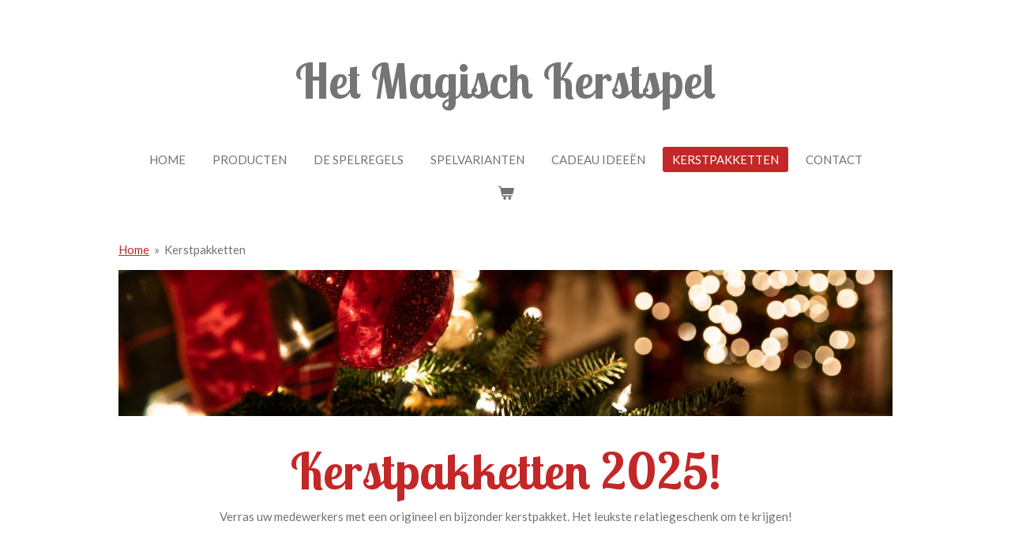

--- FILE ---
content_type: text/html; charset=UTF-8
request_url: https://www.hetmagischkerstspel.nl/kerstpakketten
body_size: 20820
content:
<!DOCTYPE html>
<html lang="nl">
    <head>
        <meta http-equiv="Content-Type" content="text/html; charset=utf-8">
        <meta name="viewport" content="width=device-width, initial-scale=1.0, maximum-scale=5.0">
        <meta http-equiv="X-UA-Compatible" content="IE=edge">
        <link rel="canonical" href="https://www.hetmagischkerstspel.nl/kerstpakketten">
        <link rel="sitemap" type="application/xml" href="https://www.hetmagischkerstspel.nl/sitemap.xml">
        <meta property="og:title" content="Origineel Kerstpakket of Relatiegeschenk 2023. ">
        <meta property="og:url" content="https://www.hetmagischkerstspel.nl/kerstpakketten">
        <base href="https://www.hetmagischkerstspel.nl/">
        <meta name="description" property="og:description" content="Uniek feestelijk kerstpakket in 2023, een ander kerstpakket dan normaal? Verras uw medewerkers met dit bijzonder eindejaarsgeschenk. Een kerstpakket die indrukt maakt en niet snel word vergeten.">
                <script nonce="2be7c05f31dde517f58da2db93ce954c">
            
            window.JOUWWEB = window.JOUWWEB || {};
            window.JOUWWEB.application = window.JOUWWEB.application || {};
            window.JOUWWEB.application = {"backends":[{"domain":"jouwweb.nl","freeDomain":"jouwweb.site"},{"domain":"webador.com","freeDomain":"webadorsite.com"},{"domain":"webador.de","freeDomain":"webadorsite.com"},{"domain":"webador.fr","freeDomain":"webadorsite.com"},{"domain":"webador.es","freeDomain":"webadorsite.com"},{"domain":"webador.it","freeDomain":"webadorsite.com"},{"domain":"jouwweb.be","freeDomain":"jouwweb.site"},{"domain":"webador.ie","freeDomain":"webadorsite.com"},{"domain":"webador.co.uk","freeDomain":"webadorsite.com"},{"domain":"webador.at","freeDomain":"webadorsite.com"},{"domain":"webador.be","freeDomain":"webadorsite.com"},{"domain":"webador.ch","freeDomain":"webadorsite.com"},{"domain":"webador.ch","freeDomain":"webadorsite.com"},{"domain":"webador.mx","freeDomain":"webadorsite.com"},{"domain":"webador.com","freeDomain":"webadorsite.com"},{"domain":"webador.dk","freeDomain":"webadorsite.com"},{"domain":"webador.se","freeDomain":"webadorsite.com"},{"domain":"webador.no","freeDomain":"webadorsite.com"},{"domain":"webador.fi","freeDomain":"webadorsite.com"},{"domain":"webador.ca","freeDomain":"webadorsite.com"},{"domain":"webador.ca","freeDomain":"webadorsite.com"},{"domain":"webador.pl","freeDomain":"webadorsite.com"},{"domain":"webador.com.au","freeDomain":"webadorsite.com"},{"domain":"webador.nz","freeDomain":"webadorsite.com"}],"editorLocale":"nl-NL","editorTimezone":"Europe\/Amsterdam","editorLanguage":"nl","analytics4TrackingId":"G-E6PZPGE4QM","analyticsDimensions":[],"backendDomain":"www.jouwweb.nl","backendShortDomain":"jouwweb.nl","backendKey":"jouwweb-nl","freeWebsiteDomain":"jouwweb.site","noSsl":false,"build":{"reference":"fec0291"},"linkHostnames":["www.jouwweb.nl","www.webador.com","www.webador.de","www.webador.fr","www.webador.es","www.webador.it","www.jouwweb.be","www.webador.ie","www.webador.co.uk","www.webador.at","www.webador.be","www.webador.ch","fr.webador.ch","www.webador.mx","es.webador.com","www.webador.dk","www.webador.se","www.webador.no","www.webador.fi","www.webador.ca","fr.webador.ca","www.webador.pl","www.webador.com.au","www.webador.nz"],"assetsUrl":"https:\/\/assets.jwwb.nl","loginUrl":"https:\/\/www.jouwweb.nl\/inloggen","publishUrl":"https:\/\/www.jouwweb.nl\/v2\/website\/2477701\/publish-proxy","adminUserOrIp":false,"pricing":{"plans":{"lite":{"amount":"700","currency":"EUR"},"pro":{"amount":"1200","currency":"EUR"},"business":{"amount":"2400","currency":"EUR"}},"yearlyDiscount":{"price":{"amount":"0","currency":"EUR"},"ratio":0,"percent":"0%","discountPrice":{"amount":"0","currency":"EUR"},"termPricePerMonth":{"amount":"0","currency":"EUR"},"termPricePerYear":{"amount":"0","currency":"EUR"}}},"hcUrl":{"add-product-variants":"https:\/\/help.jouwweb.nl\/hc\/nl\/articles\/28594307773201","basic-vs-advanced-shipping":"https:\/\/help.jouwweb.nl\/hc\/nl\/articles\/28594268794257","html-in-head":"https:\/\/help.jouwweb.nl\/hc\/nl\/articles\/28594336422545","link-domain-name":"https:\/\/help.jouwweb.nl\/hc\/nl\/articles\/28594325307409","optimize-for-mobile":"https:\/\/help.jouwweb.nl\/hc\/nl\/articles\/28594312927121","seo":"https:\/\/help.jouwweb.nl\/hc\/nl\/sections\/28507243966737","transfer-domain-name":"https:\/\/help.jouwweb.nl\/hc\/nl\/articles\/28594325232657","website-not-secure":"https:\/\/help.jouwweb.nl\/hc\/nl\/articles\/28594252935825"}};
            window.JOUWWEB.brand = {"type":"jouwweb","name":"JouwWeb","domain":"JouwWeb.nl","supportEmail":"support@jouwweb.nl"};
                    
                window.JOUWWEB = window.JOUWWEB || {};
                window.JOUWWEB.websiteRendering = {"locale":"nl-NL","timezone":"Europe\/Amsterdam","routes":{"api\/upload\/product-field":"\/_api\/upload\/product-field","checkout\/cart":"\/winkelwagen","payment":"\/bestelling-afronden\/:publicOrderId","payment\/forward":"\/bestelling-afronden\/:publicOrderId\/forward","public-order":"\/bestelling\/:publicOrderId","checkout\/authorize":"\/winkelwagen\/authorize\/:gateway","wishlist":"\/verlanglijst"}};
                                                    window.JOUWWEB.website = {"id":2477701,"locale":"nl-NL","enabled":true,"title":"Het magisch kerstspel","hasTitle":true,"roleOfLoggedInUser":null,"ownerLocale":"nl-NL","plan":"pro","freeWebsiteDomain":"jouwweb.site","backendKey":"jouwweb-nl","currency":"EUR","defaultLocale":"nl-NL","url":"https:\/\/www.hetmagischkerstspel.nl\/","homepageSegmentId":9628147,"category":"webshop","isOffline":false,"isPublished":true,"locales":["nl-NL"],"allowed":{"ads":false,"credits":true,"externalLinks":true,"slideshow":true,"customDefaultSlideshow":true,"hostedAlbums":true,"moderators":true,"mailboxQuota":1,"statisticsVisitors":true,"statisticsDetailed":true,"statisticsMonths":1,"favicon":true,"password":true,"freeDomains":0,"freeMailAccounts":1,"canUseLanguages":false,"fileUpload":true,"legacyFontSize":false,"webshop":true,"products":10,"imageText":false,"search":true,"audioUpload":true,"videoUpload":0,"allowDangerousForms":false,"allowHtmlCode":true,"mobileBar":true,"sidebar":false,"poll":false,"allowCustomForms":true,"allowBusinessListing":true,"allowCustomAnalytics":true,"allowAccountingLink":true,"digitalProducts":false,"sitemapElement":false},"mobileBar":{"enabled":false,"theme":"accent","email":{"active":false},"location":{"active":false},"phone":{"active":false},"whatsapp":{"active":false},"social":{"active":false,"network":"instagram"}},"webshop":{"enabled":true,"currency":"EUR","taxEnabled":true,"taxInclusive":true,"vatDisclaimerVisible":false,"orderNotice":null,"orderConfirmation":"<p>Hartelijk dank voor uw bestelling! Wij gaan er direct mee aan de slag.<\/p>","freeShipping":false,"freeShippingAmount":"50.00","shippingDisclaimerVisible":false,"pickupAllowed":false,"couponAllowed":true,"detailsPageAvailable":false,"socialMediaVisible":true,"termsPage":null,"termsPageUrl":null,"extraTerms":null,"pricingVisible":true,"orderButtonVisible":true,"shippingAdvanced":true,"shippingAdvancedBackEnd":true,"soldOutVisible":true,"backInStockNotificationEnabled":false,"canAddProducts":true,"nextOrderNumber":220073,"allowedServicePoints":["dhl"],"sendcloudConfigured":true,"sendcloudFallbackPublicKey":"a3d50033a59b4a598f1d7ce7e72aafdf","taxExemptionAllowed":false,"invoiceComment":null,"emptyCartVisible":true,"minimumOrderPrice":null,"productNumbersEnabled":false,"wishlistEnabled":false,"hideTaxOnCart":true},"isTreatedAsWebshop":true};                            window.JOUWWEB.cart = {"products":[],"coupon":null,"shippingCountryCode":null,"shippingChoice":null,"breakdown":[]};                            window.JOUWWEB.scripts = ["website-rendering\/webshop"];                        window.parent.JOUWWEB.colorPalette = window.JOUWWEB.colorPalette;
        </script>
                <title>Origineel Kerstpakket of Relatiegeschenk 2023. </title>
                                            <link href="https://primary.jwwb.nl/public/j/g/f/temp-apnfpmdhdwohzfrvqtpk/touch-icon-iphone.png?bust=1688036288" rel="apple-touch-icon" sizes="60x60">                                                <link href="https://primary.jwwb.nl/public/j/g/f/temp-apnfpmdhdwohzfrvqtpk/touch-icon-ipad.png?bust=1688036288" rel="apple-touch-icon" sizes="76x76">                                                <link href="https://primary.jwwb.nl/public/j/g/f/temp-apnfpmdhdwohzfrvqtpk/touch-icon-iphone-retina.png?bust=1688036288" rel="apple-touch-icon" sizes="120x120">                                                <link href="https://primary.jwwb.nl/public/j/g/f/temp-apnfpmdhdwohzfrvqtpk/touch-icon-ipad-retina.png?bust=1688036288" rel="apple-touch-icon" sizes="152x152">                                                <link href="https://primary.jwwb.nl/public/j/g/f/temp-apnfpmdhdwohzfrvqtpk/favicon.png?bust=1688036288" rel="shortcut icon">                                                <link href="https://primary.jwwb.nl/public/j/g/f/temp-apnfpmdhdwohzfrvqtpk/favicon.png?bust=1688036288" rel="icon">                                        <meta property="og:image" content="https&#x3A;&#x2F;&#x2F;primary.jwwb.nl&#x2F;public&#x2F;j&#x2F;g&#x2F;f&#x2F;temp-apnfpmdhdwohzfrvqtpk&#x2F;q4sxwu&#x2F;img_0315png.png">
                                    <meta name="twitter:card" content="summary_large_image">
                        <meta property="twitter:image" content="https&#x3A;&#x2F;&#x2F;primary.jwwb.nl&#x2F;public&#x2F;j&#x2F;g&#x2F;f&#x2F;temp-apnfpmdhdwohzfrvqtpk&#x2F;q4sxwu&#x2F;img_0315png.png">
                                                    <script src="https://www.google.com/recaptcha/enterprise.js?hl=nl&amp;render=explicit" nonce="2be7c05f31dde517f58da2db93ce954c" data-turbo-track="reload"></script>
<script src="https://www.googletagmanager.com/gtag/js?id=G-V16F35M3C1" nonce="2be7c05f31dde517f58da2db93ce954c" data-turbo-track="reload" async></script>
<script src="https://plausible.io/js/script.manual.js" nonce="2be7c05f31dde517f58da2db93ce954c" data-turbo-track="reload" defer data-domain="shard1.jouwweb.nl"></script>
<link rel="stylesheet" type="text/css" href="https://gfonts.jwwb.nl/css?display=fallback&amp;family=Lato%3A400%2C700%2C400italic%2C700italic%7CLobster+Two%3A400%2C700%2C400italic%2C700italic" nonce="2be7c05f31dde517f58da2db93ce954c" data-turbo-track="dynamic">
<script src="https://assets.jwwb.nl/assets/build/website-rendering/nl-NL.js?bust=af8dcdef13a1895089e9" nonce="2be7c05f31dde517f58da2db93ce954c" data-turbo-track="reload" defer></script>
<script src="https://assets.jwwb.nl/assets/website-rendering/runtime.e9aaeab0c631cbd69aaa.js?bust=0df1501923f96b249330" nonce="2be7c05f31dde517f58da2db93ce954c" data-turbo-track="reload" defer></script>
<script src="https://assets.jwwb.nl/assets/website-rendering/103.3d75ec3708e54af67f50.js?bust=cb0aa3c978e146edbd0d" nonce="2be7c05f31dde517f58da2db93ce954c" data-turbo-track="reload" defer></script>
<script src="https://assets.jwwb.nl/assets/website-rendering/main.f656389ec507dc20f0cb.js?bust=d20d7cd648ba41ec2448" nonce="2be7c05f31dde517f58da2db93ce954c" data-turbo-track="reload" defer></script>
<link rel="preload" href="https://assets.jwwb.nl/assets/website-rendering/styles.e258e1c0caffe3e22b8c.css?bust=00dff845dced716b5f3e" as="style">
<link rel="preload" href="https://assets.jwwb.nl/assets/website-rendering/fonts/icons-website-rendering/font/website-rendering.woff2?bust=bd2797014f9452dadc8e" as="font" crossorigin>
<link rel="preconnect" href="https://gfonts.jwwb.nl">
<link rel="stylesheet" type="text/css" href="https://assets.jwwb.nl/assets/website-rendering/styles.e258e1c0caffe3e22b8c.css?bust=00dff845dced716b5f3e" nonce="2be7c05f31dde517f58da2db93ce954c" data-turbo-track="dynamic">
<link rel="preconnect" href="https://assets.jwwb.nl">
<link rel="preconnect" href="https://www.google-analytics.com">
<link rel="stylesheet" type="text/css" href="https://primary.jwwb.nl/public/j/g/f/temp-apnfpmdhdwohzfrvqtpk/style.css?bust=1768571050" nonce="2be7c05f31dde517f58da2db93ce954c" data-turbo-track="dynamic">    </head>
    <body
        id="top"
        class="jw-is-no-slideshow jw-header-is-text jw-is-segment-page jw-is-frontend jw-is-no-sidebar jw-is-no-messagebar jw-is-no-touch-device jw-is-no-mobile"
                                    data-jouwweb-page="10185488"
                                                data-jouwweb-segment-id="10185488"
                                                data-jouwweb-segment-type="page"
                                                data-template-threshold="1020"
                                                data-template-name="clean&#x7C;clean-shop"
                            itemscope
        itemtype="https://schema.org/WebPage"
    >
                                    <meta itemprop="url" content="https://www.hetmagischkerstspel.nl/kerstpakketten">
        <a href="#main-content" class="jw-skip-link">
            Ga direct naar de hoofdinhoud        </a>
        <div class="jw-background"></div>
        <div class="jw-body">
            <div class="jw-mobile-menu jw-mobile-is-text js-mobile-menu">
            <button
            type="button"
            class="jw-mobile-menu__button jw-mobile-toggle"
            aria-label="Open / sluit menu"
        >
            <span class="jw-icon-burger"></span>
        </button>
        <div class="jw-mobile-header jw-mobile-header--text">
        <a            class="jw-mobile-header-content"
                            href="/"
                        >
                                        <div class="jw-mobile-text">
                    <span style="font-size: 120%; color: #202020;"><span style="color: #cacaca;"><span style="color: #757575;"><span style="font-size: 150%;"><span style="font-size: 70%;">Het Magisch Kerstspel</span></span></span></span></span>                </div>
                    </a>
    </div>

        <a
        href="/winkelwagen"
        class="jw-mobile-menu__button jw-mobile-header-cart"
        aria-label="Bekijk winkelwagen"
    >
        <span class="jw-icon-badge-wrapper">
            <span class="website-rendering-icon-basket" aria-hidden="true"></span>
            <span class="jw-icon-badge hidden" aria-hidden="true"></span>
        </span>
    </a>
    
    </div>
            <div class="topmenu">
    <header>
        <div class="topmenu-inner js-topbar-content-container">
            <div class="jw-header-logo">
        <div
    class="jw-header jw-header-title-container jw-header-text jw-header-text-toggle"
    data-stylable="true"
>
    <a        id="jw-header-title"
        class="jw-header-title"
                    href="/"
            >
        <span style="font-size: 120%; color: #202020;"><span style="color: #cacaca;"><span style="color: #757575;"><span style="font-size: 150%;"><span style="font-size: 70%;">Het Magisch Kerstspel</span></span></span></span></span>    </a>
</div>
</div>
            <nav class="menu jw-menu-copy">
                <ul
    id="jw-menu"
    class="jw-menu jw-menu-horizontal"
            >
            <li
    class="jw-menu-item"
>
        <a        class="jw-menu-link"
        href="/"                                            data-page-link-id="9628147"
                            >
                <span class="">
            Home        </span>
            </a>
                </li>
            <li
    class="jw-menu-item"
>
        <a        class="jw-menu-link"
        href="/producten"                                            data-page-link-id="10646194"
                            >
                <span class="">
            Producten        </span>
            </a>
                </li>
            <li
    class="jw-menu-item"
>
        <a        class="jw-menu-link"
        href="/de-spelregels"                                            data-page-link-id="10185726"
                            >
                <span class="">
            De spelregels        </span>
            </a>
                </li>
            <li
    class="jw-menu-item"
>
        <a        class="jw-menu-link"
        href="/spelvarianten"                                            data-page-link-id="10185484"
                            >
                <span class="">
            Spelvarianten        </span>
            </a>
                </li>
            <li
    class="jw-menu-item"
>
        <a        class="jw-menu-link"
        href="/cadeau-ideeen"                                            data-page-link-id="10185508"
                            >
                <span class="">
            Cadeau ideeën        </span>
            </a>
                </li>
            <li
    class="jw-menu-item jw-menu-is-active"
>
        <a        class="jw-menu-link js-active-menu-item"
        href="/kerstpakketten"                                            data-page-link-id="10185488"
                            >
                <span class="">
            Kerstpakketten        </span>
            </a>
                </li>
            <li
    class="jw-menu-item"
>
        <a        class="jw-menu-link"
        href="/contact"                                            data-page-link-id="10221299"
                            >
                <span class="">
            Contact        </span>
            </a>
                </li>
            <li
    class="jw-menu-item js-menu-cart-item "
>
        <a        class="jw-menu-link jw-menu-link--icon"
        href="/winkelwagen"                                                            title="Winkelwagen"
            >
                                    <span class="jw-icon-badge-wrapper">
                        <span class="website-rendering-icon-basket"></span>
                                            <span class="jw-icon-badge hidden">
                    0                </span>
                            <span class="hidden-desktop-horizontal-menu">
            Winkelwagen        </span>
            </a>
                </li>
    
    </ul>

    <script nonce="2be7c05f31dde517f58da2db93ce954c" id="jw-mobile-menu-template" type="text/template">
        <ul id="jw-menu" class="jw-menu jw-menu-horizontal">
                            <li
    class="jw-menu-item"
>
        <a        class="jw-menu-link"
        href="/"                                            data-page-link-id="9628147"
                            >
                <span class="">
            Home        </span>
            </a>
                </li>
                            <li
    class="jw-menu-item"
>
        <a        class="jw-menu-link"
        href="/producten"                                            data-page-link-id="10646194"
                            >
                <span class="">
            Producten        </span>
            </a>
                </li>
                            <li
    class="jw-menu-item"
>
        <a        class="jw-menu-link"
        href="/de-spelregels"                                            data-page-link-id="10185726"
                            >
                <span class="">
            De spelregels        </span>
            </a>
                </li>
                            <li
    class="jw-menu-item"
>
        <a        class="jw-menu-link"
        href="/spelvarianten"                                            data-page-link-id="10185484"
                            >
                <span class="">
            Spelvarianten        </span>
            </a>
                </li>
                            <li
    class="jw-menu-item"
>
        <a        class="jw-menu-link"
        href="/cadeau-ideeen"                                            data-page-link-id="10185508"
                            >
                <span class="">
            Cadeau ideeën        </span>
            </a>
                </li>
                            <li
    class="jw-menu-item jw-menu-is-active"
>
        <a        class="jw-menu-link js-active-menu-item"
        href="/kerstpakketten"                                            data-page-link-id="10185488"
                            >
                <span class="">
            Kerstpakketten        </span>
            </a>
                </li>
                            <li
    class="jw-menu-item"
>
        <a        class="jw-menu-link"
        href="/contact"                                            data-page-link-id="10221299"
                            >
                <span class="">
            Contact        </span>
            </a>
                </li>
            
                    </ul>
    </script>
            </nav>
        </div>
    </header>
</div>
<script nonce="2be7c05f31dde517f58da2db93ce954c">
    var backgroundElement = document.querySelector('.jw-background');

    JOUWWEB.templateConfig = {
        header: {
            selector: '.topmenu',
            mobileSelector: '.jw-mobile-menu',
            updatePusher: function (height, state) {

                if (state === 'desktop') {
                    // Expose the header height as a custom property so
                    // we can use this to set the background height in CSS.
                    if (backgroundElement && height) {
                        backgroundElement.setAttribute('style', '--header-height: ' + height + 'px;');
                    }
                } else if (state === 'mobile') {
                    $('.jw-menu-clone .jw-menu').css('margin-top', height);
                }
            },
        },
    };
</script>
<div class="main-content">
    
<main id="main-content" class="block-content">
    <div data-section-name="content" class="jw-section jw-section-content jw-responsive">
        <div
    id="jw-element-171358967"
    data-jw-element-id="171358967"
        class="jw-tree-node jw-element jw-strip-root jw-tree-container jw-node-is-first-child jw-node-is-last-child"
>
    <div
    id="jw-element-352447677"
    data-jw-element-id="352447677"
        class="jw-tree-node jw-element jw-strip jw-tree-container jw-strip--default jw-strip--style-color jw-strip--color-default jw-strip--padding-both jw-node-is-first-child jw-strip--primary jw-node-is-last-child"
>
    <div class="jw-strip__content-container"><div class="jw-strip__content jw-responsive">
                        <nav class="jw-breadcrumbs" aria-label="Kruimelpad"><ol><li><a href="/" class="jw-breadcrumbs__link">Home</a></li><li><span class="jw-breadcrumbs__separator" aria-hidden="true">&raquo;</span><a href="/kerstpakketten" class="jw-breadcrumbs__link jw-breadcrumbs__link--current" aria-current="page">Kerstpakketten</a></li></ol></nav><div
    id="jw-element-222754381"
    data-jw-element-id="222754381"
        class="jw-tree-node jw-element jw-image jw-node-is-first-child"
>
    <div
    class="jw-intent jw-element-image jw-element-content jw-element-image-is-center"
            style="width: 100%;"
    >
            
        
                <picture
            class="jw-element-image__image-wrapper jw-image-is-square jw-intrinsic"
            style="padding-top: 18.8298%;"
        >
                                            <img class="jw-element-image__image jw-intrinsic__item" style="--jw-element-image--pan-x: 0.5; --jw-element-image--pan-y: 0.97;" alt="" src="https://primary.jwwb.nl/public/j/g/f/temp-apnfpmdhdwohzfrvqtpk/5jt7be/image-5.png?enable-io=true&amp;enable=upscale&amp;crop=5.3107%3A1%2Coffset-y97&amp;width=800" srcset="https://primary.jwwb.nl/public/j/g/f/temp-apnfpmdhdwohzfrvqtpk/5jt7be/image-5.png?enable-io=true&amp;crop=5.3107%3A1%2Coffset-y97&amp;width=96 96w, https://primary.jwwb.nl/public/j/g/f/temp-apnfpmdhdwohzfrvqtpk/5jt7be/image-5.png?enable-io=true&amp;crop=5.3107%3A1%2Coffset-y97&amp;width=147 147w, https://primary.jwwb.nl/public/j/g/f/temp-apnfpmdhdwohzfrvqtpk/5jt7be/image-5.png?enable-io=true&amp;crop=5.3107%3A1%2Coffset-y97&amp;width=226 226w, https://primary.jwwb.nl/public/j/g/f/temp-apnfpmdhdwohzfrvqtpk/5jt7be/image-5.png?enable-io=true&amp;crop=5.3107%3A1%2Coffset-y97&amp;width=347 347w, https://primary.jwwb.nl/public/j/g/f/temp-apnfpmdhdwohzfrvqtpk/5jt7be/image-5.png?enable-io=true&amp;crop=5.3107%3A1%2Coffset-y97&amp;width=532 532w, https://primary.jwwb.nl/public/j/g/f/temp-apnfpmdhdwohzfrvqtpk/5jt7be/image-5.png?enable-io=true&amp;crop=5.3107%3A1%2Coffset-y97&amp;width=816 816w, https://primary.jwwb.nl/public/j/g/f/temp-apnfpmdhdwohzfrvqtpk/5jt7be/image-5.png?enable-io=true&amp;crop=5.3107%3A1%2Coffset-y97&amp;width=1252 1252w, https://primary.jwwb.nl/public/j/g/f/temp-apnfpmdhdwohzfrvqtpk/5jt7be/image-5.png?enable-io=true&amp;crop=5.3107%3A1%2Coffset-y97&amp;width=1920 1920w" sizes="auto, min(100vw, 1200px), 100vw" loading="lazy" width="800" height="150.63829787234">                    </picture>

            </div>
</div><div
    id="jw-element-177271728"
    data-jw-element-id="177271728"
        class="jw-tree-node jw-element jw-image-text"
>
    <div class="jw-element-imagetext-text">
            <h1 class="jw-heading-200" style="text-align: center;"><span style="color: #c42727;">Kerstpakketten 2025</span><span style="color: #c42727;">!</span></h1>    </div>
</div><div
    id="jw-element-227507215"
    data-jw-element-id="227507215"
        class="jw-tree-node jw-element jw-image-text"
>
    <div class="jw-element-imagetext-text">
            <p style="text-align: center;">Verras uw medewerkers met een origineel en bijzonder kerstpakket. Het leukste relatiegeschenk om te krijgen!</p>    </div>
</div><div
    id="jw-element-222754717"
    data-jw-element-id="222754717"
        class="jw-tree-node jw-element jw-spacer"
>
    <div
    class="jw-element-spacer-container "
    style="height: 26px"
>
    </div>
</div><div
    id="jw-element-222755124"
    data-jw-element-id="222755124"
        class="jw-tree-node jw-element jw-image-text"
>
    <div class="jw-element-imagetext-text">
            <h3 class="jw-heading-70" style="text-align: center;"><span style="color: #9a1e1e;">&ldquo;In een wereld die steeds sneller lijkt te draaien, waarin tijd een kostbaar goed is geworden, is er iets magisch aan het samenkomen en herinneringen maken"</span></h3>
<p>&nbsp;</p>
<p>&nbsp;</p>    </div>
</div><div
    id="jw-element-223836907"
    data-jw-element-id="223836907"
        class="jw-tree-node jw-element jw-image-text"
>
    <div class="jw-element-imagetext-text">
            <h2 class="jw-heading-100" style="text-align: center;"><strong>Small size - Kerstpakket</strong></h2>
<h3 style="text-align: center;" class="jw-heading-70"><span style="color: #29876b;"><strong>&euro;39,95</strong></span></h3>
<p class="jw-text-small" style="text-align: left;">&nbsp;</p>
<p><span style="color: #202020;"><a data-jwlink-type="page" data-jwlink-identifier="9628147" data-jwlink-title="Home" href="/" style="color: #202020;" data-jwlink-readonly="false">Het Magisch kerstspel</a>,</span> verpakt in feestelijk inpakpapier met sierlijke linten, klingelende kerstbelletjes en elegant vloeipapier, wordt geleverd in een luxueuze cadeautas. Daarnaast wordt het kerstpakket vergezeld door een prachtige wenskaart, waarop je je persoonlijke kerstgroeten kunt schrijven.</p>
<p>&nbsp;</p>
<p class="jw-text-small">Excl. 21% BTW</p>
<p class="jw-text-small">Minimale orde 10 stuks.</p>    </div>
</div><div
    id="jw-element-222754090"
    data-jw-element-id="222754090"
        class="jw-tree-node jw-element jw-columns jw-tree-container jw-tree-horizontal jw-columns--mode-flex"
>
    <div
    id="jw-element-222754316"
    data-jw-element-id="222754316"
            style="width: 33.333333333333%"
        class="jw-tree-node jw-element jw-column jw-tree-container jw-node-is-first-child jw-responsive lt400 lt480 lt540 lt600 lt640 lt800"
>
    <div
    id="jw-element-222754096"
    data-jw-element-id="222754096"
        class="jw-tree-node jw-element jw-image jw-node-is-first-child jw-node-is-last-child"
>
    <div
    class="jw-intent jw-element-image jw-element-content jw-element-image-is-left"
            style="width: 100%;"
    >
            
        
                <picture
            class="jw-element-image__image-wrapper jw-image-is-square jw-intrinsic"
            style="padding-top: 97.8406%;"
        >
                                            <img class="jw-element-image__image jw-intrinsic__item" style="--jw-element-image--pan-x: 0.5; --jw-element-image--pan-y: 0.5;" alt="" src="https://primary.jwwb.nl/public/j/g/f/temp-apnfpmdhdwohzfrvqtpk/9o84td/img_6642.jpg?enable-io=true&amp;enable=upscale&amp;crop=1.0221%3A1&amp;width=800" srcset="https://primary.jwwb.nl/public/j/g/f/temp-apnfpmdhdwohzfrvqtpk/9o84td/img_6642.jpg?enable-io=true&amp;crop=1.0221%3A1&amp;width=96 96w, https://primary.jwwb.nl/public/j/g/f/temp-apnfpmdhdwohzfrvqtpk/9o84td/img_6642.jpg?enable-io=true&amp;crop=1.0221%3A1&amp;width=147 147w, https://primary.jwwb.nl/public/j/g/f/temp-apnfpmdhdwohzfrvqtpk/9o84td/img_6642.jpg?enable-io=true&amp;crop=1.0221%3A1&amp;width=226 226w, https://primary.jwwb.nl/public/j/g/f/temp-apnfpmdhdwohzfrvqtpk/9o84td/img_6642.jpg?enable-io=true&amp;crop=1.0221%3A1&amp;width=347 347w, https://primary.jwwb.nl/public/j/g/f/temp-apnfpmdhdwohzfrvqtpk/9o84td/img_6642.jpg?enable-io=true&amp;crop=1.0221%3A1&amp;width=532 532w, https://primary.jwwb.nl/public/j/g/f/temp-apnfpmdhdwohzfrvqtpk/9o84td/img_6642.jpg?enable-io=true&amp;crop=1.0221%3A1&amp;width=816 816w, https://primary.jwwb.nl/public/j/g/f/temp-apnfpmdhdwohzfrvqtpk/9o84td/img_6642.jpg?enable-io=true&amp;crop=1.0221%3A1&amp;width=1252 1252w, https://primary.jwwb.nl/public/j/g/f/temp-apnfpmdhdwohzfrvqtpk/9o84td/img_6642.jpg?enable-io=true&amp;crop=1.0221%3A1&amp;width=1920 1920w" sizes="auto, min(100vw, 1200px), 100vw" loading="lazy" width="800" height="782.7247412389">                    </picture>

            </div>
</div></div><div
    id="jw-element-222759254"
    data-jw-element-id="222759254"
            style="width: 33.333333333333%"
        class="jw-tree-node jw-element jw-column jw-tree-container jw-responsive lt400 lt480 lt540 lt600 lt640 lt800"
>
    <div
    id="jw-element-222754080"
    data-jw-element-id="222754080"
        class="jw-tree-node jw-element jw-image jw-node-is-first-child jw-node-is-last-child"
>
    <div
    class="jw-intent jw-element-image jw-element-content jw-element-image-is-left jw-element-image--full-width-to-420"
            style="width: 297px;"
    >
            
        
                <picture
            class="jw-element-image__image-wrapper jw-image-is-square jw-intrinsic"
            style="padding-top: 97.8714%;"
        >
                                            <img class="jw-element-image__image jw-intrinsic__item" style="--jw-element-image--pan-x: 0.5; --jw-element-image--pan-y: 0.5;" alt="" src="https://primary.jwwb.nl/public/j/g/f/temp-apnfpmdhdwohzfrvqtpk/2fe974/kerstspel-11-2.jpg?enable-io=true&amp;enable=upscale&amp;crop=1.0217%3A1&amp;width=800" srcset="https://primary.jwwb.nl/public/j/g/f/temp-apnfpmdhdwohzfrvqtpk/2fe974/kerstspel-11-2.jpg?enable-io=true&amp;crop=1.0217%3A1&amp;width=96 96w, https://primary.jwwb.nl/public/j/g/f/temp-apnfpmdhdwohzfrvqtpk/2fe974/kerstspel-11-2.jpg?enable-io=true&amp;crop=1.0217%3A1&amp;width=147 147w, https://primary.jwwb.nl/public/j/g/f/temp-apnfpmdhdwohzfrvqtpk/2fe974/kerstspel-11-2.jpg?enable-io=true&amp;crop=1.0217%3A1&amp;width=226 226w, https://primary.jwwb.nl/public/j/g/f/temp-apnfpmdhdwohzfrvqtpk/2fe974/kerstspel-11-2.jpg?enable-io=true&amp;crop=1.0217%3A1&amp;width=347 347w, https://primary.jwwb.nl/public/j/g/f/temp-apnfpmdhdwohzfrvqtpk/2fe974/kerstspel-11-2.jpg?enable-io=true&amp;crop=1.0217%3A1&amp;width=532 532w, https://primary.jwwb.nl/public/j/g/f/temp-apnfpmdhdwohzfrvqtpk/2fe974/kerstspel-11-2.jpg?enable-io=true&amp;crop=1.0217%3A1&amp;width=816 816w, https://primary.jwwb.nl/public/j/g/f/temp-apnfpmdhdwohzfrvqtpk/2fe974/kerstspel-11-2.jpg?enable-io=true&amp;crop=1.0217%3A1&amp;width=1252 1252w, https://primary.jwwb.nl/public/j/g/f/temp-apnfpmdhdwohzfrvqtpk/2fe974/kerstspel-11-2.jpg?enable-io=true&amp;crop=1.0217%3A1&amp;width=1920 1920w" sizes="auto, min(100vw, 297px), 100vw" loading="lazy" width="800" height="782.97156672098">                    </picture>

            </div>
</div></div><div
    id="jw-element-222754102"
    data-jw-element-id="222754102"
            style="width: 33.333333333333%"
        class="jw-tree-node jw-element jw-column jw-tree-container jw-node-is-last-child jw-responsive lt400 lt480 lt540 lt600 lt640 lt800"
>
    <div
    id="jw-element-222754105"
    data-jw-element-id="222754105"
        class="jw-tree-node jw-element jw-image jw-node-is-first-child jw-node-is-last-child"
>
    <div
    class="jw-intent jw-element-image jw-element-content jw-element-image-is-left"
            style="width: 100%;"
    >
            
        
                <picture
            class="jw-element-image__image-wrapper jw-image-is-square jw-intrinsic"
            style="padding-top: 97.9693%;"
        >
                                            <img class="jw-element-image__image jw-intrinsic__item" style="--jw-element-image--pan-x: 0.5; --jw-element-image--pan-y: 0.5;" alt="" src="https://primary.jwwb.nl/public/j/g/f/temp-apnfpmdhdwohzfrvqtpk/8ato4l/img_6636heic.jpg?enable-io=true&amp;enable=upscale&amp;crop=1.0207%3A1&amp;width=800" srcset="https://primary.jwwb.nl/public/j/g/f/temp-apnfpmdhdwohzfrvqtpk/8ato4l/img_6636heic.jpg?enable-io=true&amp;crop=1.0207%3A1&amp;width=96 96w, https://primary.jwwb.nl/public/j/g/f/temp-apnfpmdhdwohzfrvqtpk/8ato4l/img_6636heic.jpg?enable-io=true&amp;crop=1.0207%3A1&amp;width=147 147w, https://primary.jwwb.nl/public/j/g/f/temp-apnfpmdhdwohzfrvqtpk/8ato4l/img_6636heic.jpg?enable-io=true&amp;crop=1.0207%3A1&amp;width=226 226w, https://primary.jwwb.nl/public/j/g/f/temp-apnfpmdhdwohzfrvqtpk/8ato4l/img_6636heic.jpg?enable-io=true&amp;crop=1.0207%3A1&amp;width=347 347w, https://primary.jwwb.nl/public/j/g/f/temp-apnfpmdhdwohzfrvqtpk/8ato4l/img_6636heic.jpg?enable-io=true&amp;crop=1.0207%3A1&amp;width=532 532w, https://primary.jwwb.nl/public/j/g/f/temp-apnfpmdhdwohzfrvqtpk/8ato4l/img_6636heic.jpg?enable-io=true&amp;crop=1.0207%3A1&amp;width=816 816w, https://primary.jwwb.nl/public/j/g/f/temp-apnfpmdhdwohzfrvqtpk/8ato4l/img_6636heic.jpg?enable-io=true&amp;crop=1.0207%3A1&amp;width=1252 1252w, https://primary.jwwb.nl/public/j/g/f/temp-apnfpmdhdwohzfrvqtpk/8ato4l/img_6636heic.jpg?enable-io=true&amp;crop=1.0207%3A1&amp;width=1920 1920w" sizes="auto, min(100vw, 1200px), 100vw" loading="lazy" width="800" height="783.75420875421">                    </picture>

            </div>
</div></div></div><div
    id="jw-element-227510111"
    data-jw-element-id="227510111"
        class="jw-tree-node jw-element jw-image-text"
>
    <div class="jw-element-imagetext-text">
            <p class="jw-text-small"><span><em>*Het Magisch Kerstspel is een Nederlandse uitvoering, spelregels in de talen Engels en Duits zijn te <a data-jwlink-type="page" data-jwlink-identifier="10185726" data-jwlink-title="De spelregels" href="https://www.hetmagischkerstspel.nl/de-spelregels">downloaden</a> op de website.</em></span></p>
<p class="jw-text-small"><span><em>Bij afname van een bestelling van +500 stuks is het&nbsp;mogelijk de&nbsp;spelregels in gewenste taal bij te voegen.</em></span></p>    </div>
</div><div
    id="jw-element-227532135"
    data-jw-element-id="227532135"
        class="jw-tree-node jw-element jw-spacer"
>
    <div
    class="jw-element-spacer-container "
    style="height: 23px"
>
    </div>
</div><div
    id="jw-element-223838118"
    data-jw-element-id="223838118"
        class="jw-tree-node jw-element jw-button"
>
    <div class="jw-btn-container&#x20;jw-btn-is-left">
            <a
                            href="mailto&#x3A;contact&#x40;hetmagischkerstspel.nl"
                                    title="contact&#x40;hetmagischkerstspel.nl"            class="jw-element-content&#x20;jw-btn&#x20;jw-btn--size-medium&#x20;jw-btn--style-flat&#x20;jw-btn--roundness-rounded&#x20;jw-btn--icon-position-start"
            style=""
        >
                        <span class="jw-btn-caption">
                Bestel            </span>
        </a>
    </div>
</div><div
    id="jw-element-227531514"
    data-jw-element-id="227531514"
        class="jw-tree-node jw-element jw-spacer"
>
    <div
    class="jw-element-spacer-container "
    style="height: 10px"
>
    </div>
</div><div
    id="jw-element-227521204"
    data-jw-element-id="227521204"
        class="jw-tree-node jw-element jw-image-text"
>
    <div class="jw-element-imagetext-text">
            <p style="text-align: left;"><span style="color: #202020;"> <a data-jwlink-type="page" data-jwlink-identifier="14838257" data-jwlink-title="Levering Kerstpakketten" href="/levering-kerstpakketten">Meer informatie</a> over het leveren van uw bestelling.</span></p>    </div>
</div><div
    id="jw-element-222750811"
    data-jw-element-id="222750811"
        class="jw-tree-node jw-element jw-spacer"
>
    <div
    class="jw-element-spacer-container "
    style="height: 78px"
>
    </div>
</div><div
    id="jw-element-222753345"
    data-jw-element-id="222753345"
        class="jw-tree-node jw-element jw-image-text"
>
    <div class="jw-element-imagetext-text">
            <h3 class="jw-heading-70" style="text-align: center;"><span>&nbsp;</span><span style="color: #9a1e1e;"></span><strong><span style="color: #9a1e1e;">"In elkaars aanwezigheid vinden we inspiratie en motivatie om onze doelen te bereiken. Samenkomen is een uitnodiging om te groeien, om uit onze comfortzones te stappen en samen te evolueren naar een betere versie van onszelf.&rdquo;</span></strong></h3>    </div>
</div><div
    id="jw-element-223844418"
    data-jw-element-id="223844418"
        class="jw-tree-node jw-element jw-spacer"
>
    <div
    class="jw-element-spacer-container "
    style="height: 104px"
>
    </div>
</div><div
    id="jw-element-223845395"
    data-jw-element-id="223845395"
        class="jw-tree-node jw-element jw-columns jw-tree-container jw-tree-horizontal jw-columns--mode-flex"
>
    <div
    id="jw-element-223845396"
    data-jw-element-id="223845396"
            style="width: 66.7%"
        class="jw-tree-node jw-element jw-column jw-tree-container jw-node-is-first-child jw-responsive lt640 lt800"
>
    <div
    id="jw-element-223845319"
    data-jw-element-id="223845319"
        class="jw-tree-node jw-element jw-image jw-node-is-first-child jw-node-is-last-child"
>
    <div
    class="jw-intent jw-element-image jw-element-content jw-element-image-is-left"
            style="width: 100%;"
    >
            
        
                <picture
            class="jw-element-image__image-wrapper jw-image-is-square jw-intrinsic"
            style="padding-top: 31.3725%;"
        >
                                            <img class="jw-element-image__image jw-intrinsic__item" style="--jw-element-image--pan-x: 0.5; --jw-element-image--pan-y: 0.28;" alt="" src="https://primary.jwwb.nl/public/j/g/f/temp-apnfpmdhdwohzfrvqtpk/goke8s/43a7eab4-7e11-4f54-9220-df2183032f0d.jpeg?enable-io=true&amp;enable=upscale&amp;crop=3.1875%3A1%2Coffset-y28&amp;width=800" srcset="https://primary.jwwb.nl/public/j/g/f/temp-apnfpmdhdwohzfrvqtpk/goke8s/43a7eab4-7e11-4f54-9220-df2183032f0d.jpeg?enable-io=true&amp;crop=3.1875%3A1%2Coffset-y28&amp;width=96 96w, https://primary.jwwb.nl/public/j/g/f/temp-apnfpmdhdwohzfrvqtpk/goke8s/43a7eab4-7e11-4f54-9220-df2183032f0d.jpeg?enable-io=true&amp;crop=3.1875%3A1%2Coffset-y28&amp;width=147 147w, https://primary.jwwb.nl/public/j/g/f/temp-apnfpmdhdwohzfrvqtpk/goke8s/43a7eab4-7e11-4f54-9220-df2183032f0d.jpeg?enable-io=true&amp;crop=3.1875%3A1%2Coffset-y28&amp;width=226 226w, https://primary.jwwb.nl/public/j/g/f/temp-apnfpmdhdwohzfrvqtpk/goke8s/43a7eab4-7e11-4f54-9220-df2183032f0d.jpeg?enable-io=true&amp;crop=3.1875%3A1%2Coffset-y28&amp;width=347 347w, https://primary.jwwb.nl/public/j/g/f/temp-apnfpmdhdwohzfrvqtpk/goke8s/43a7eab4-7e11-4f54-9220-df2183032f0d.jpeg?enable-io=true&amp;crop=3.1875%3A1%2Coffset-y28&amp;width=532 532w, https://primary.jwwb.nl/public/j/g/f/temp-apnfpmdhdwohzfrvqtpk/goke8s/43a7eab4-7e11-4f54-9220-df2183032f0d.jpeg?enable-io=true&amp;crop=3.1875%3A1%2Coffset-y28&amp;width=816 816w, https://primary.jwwb.nl/public/j/g/f/temp-apnfpmdhdwohzfrvqtpk/goke8s/43a7eab4-7e11-4f54-9220-df2183032f0d.jpeg?enable-io=true&amp;crop=3.1875%3A1%2Coffset-y28&amp;width=1252 1252w, https://primary.jwwb.nl/public/j/g/f/temp-apnfpmdhdwohzfrvqtpk/goke8s/43a7eab4-7e11-4f54-9220-df2183032f0d.jpeg?enable-io=true&amp;crop=3.1875%3A1%2Coffset-y28&amp;width=1920 1920w" sizes="auto, min(100vw, 1200px), 100vw" loading="lazy" width="800" height="250.98039215686">                    </picture>

            </div>
</div></div><div
    id="jw-element-223845397"
    data-jw-element-id="223845397"
            style="width: 33.3%"
        class="jw-tree-node jw-element jw-column jw-tree-container jw-node-is-last-child jw-responsive lt400 lt480 lt540 lt600 lt640 lt800"
>
    <div
    id="jw-element-223845398"
    data-jw-element-id="223845398"
        class="jw-tree-node jw-element jw-image jw-node-is-first-child jw-node-is-last-child"
>
    <div
    class="jw-intent jw-element-image jw-element-content jw-element-image-is-left"
            style="width: 100%;"
    >
            
        
                <picture
            class="jw-element-image__image-wrapper jw-image-is-square jw-intrinsic"
            style="padding-top: 66.5%;"
        >
                                            <img class="jw-element-image__image jw-intrinsic__item" style="--jw-element-image--pan-x: 0.5; --jw-element-image--pan-y: 0.5;" alt="" src="https://primary.jwwb.nl/public/j/g/f/temp-apnfpmdhdwohzfrvqtpk/kerstspel-06.jpg" srcset="https://primary.jwwb.nl/public/j/g/f/temp-apnfpmdhdwohzfrvqtpk/pabq1h/kerstspel-06.jpg?enable-io=true&amp;width=96 96w, https://primary.jwwb.nl/public/j/g/f/temp-apnfpmdhdwohzfrvqtpk/pabq1h/kerstspel-06.jpg?enable-io=true&amp;width=147 147w, https://primary.jwwb.nl/public/j/g/f/temp-apnfpmdhdwohzfrvqtpk/pabq1h/kerstspel-06.jpg?enable-io=true&amp;width=226 226w, https://primary.jwwb.nl/public/j/g/f/temp-apnfpmdhdwohzfrvqtpk/pabq1h/kerstspel-06.jpg?enable-io=true&amp;width=347 347w, https://primary.jwwb.nl/public/j/g/f/temp-apnfpmdhdwohzfrvqtpk/pabq1h/kerstspel-06.jpg?enable-io=true&amp;width=532 532w, https://primary.jwwb.nl/public/j/g/f/temp-apnfpmdhdwohzfrvqtpk/pabq1h/kerstspel-06.jpg?enable-io=true&amp;width=816 816w, https://primary.jwwb.nl/public/j/g/f/temp-apnfpmdhdwohzfrvqtpk/pabq1h/kerstspel-06.jpg?enable-io=true&amp;width=1252 1252w, https://primary.jwwb.nl/public/j/g/f/temp-apnfpmdhdwohzfrvqtpk/pabq1h/kerstspel-06.jpg?enable-io=true&amp;width=1920 1920w" sizes="auto, min(100vw, 1200px), 100vw" loading="lazy" width="800" height="532">                    </picture>

            </div>
</div></div></div><div
    id="jw-element-223844864"
    data-jw-element-id="223844864"
        class="jw-tree-node jw-element jw-spacer"
>
    <div
    class="jw-element-spacer-container "
    style="height: 50px"
>
    </div>
</div><div
    id="jw-element-227545901"
    data-jw-element-id="227545901"
        class="jw-tree-node jw-element jw-columns jw-tree-container jw-tree-horizontal jw-columns--mode-flex"
>
    <div
    id="jw-element-227546248"
    data-jw-element-id="227546248"
            style="width: 9.51%"
        class="jw-tree-node jw-element jw-column jw-tree-container jw-node-is-first-child jw-responsive lt200 lt300 lt400 lt480 lt540 lt600 lt640 lt800"
>
    <div
    id="jw-element-227546011"
    data-jw-element-id="227546011"
        class="jw-tree-node jw-element jw-spacer jw-node-is-first-child jw-node-is-last-child"
>
    <div
    class="jw-element-spacer-container "
    style="height: 50px"
>
    </div>
</div></div><div
    id="jw-element-227545902"
    data-jw-element-id="227545902"
            style="width: 90.49%"
        class="jw-tree-node jw-element jw-column jw-tree-container jw-node-is-last-child jw-responsive"
>
    <div
    id="jw-element-227545723"
    data-jw-element-id="227545723"
        class="jw-tree-node jw-element jw-image-text jw-node-is-first-child jw-node-is-last-child"
>
    <div class="jw-element-imagetext-text">
            <h2 class="jw-heading-100" style="text-align: center;">Medium size - Kerstpakket</h2>
<h3 class="jw-heading-70" style="text-align: center;"><span style="color: #34ae8a;"><strong>&euro;44,-</strong></span></h3>    </div>
</div></div></div><div
    id="jw-element-223840196"
    data-jw-element-id="223840196"
        class="jw-tree-node jw-element jw-image-text"
>
    <div class="jw-element-imagetext-text">
            <p style="text-align: center;">&nbsp;</p>
<p>Deze feestelijke box, versierd met een sfeervolle kerstprint, zit boordevol heerlijkheden. Geniet naast <span style="color: #202020;"><a data-jwlink-type="page" data-jwlink-identifier="9628147" data-jwlink-title="Home" href="/" style="color: #202020;" data-jwlink-readonly="false">Het Magisch kerstspel</a>,</span> van 9 voortreffelijke producten van <span style="color: #202020;"><a data-jwlink-type="extern" data-jwlink-identifier="https://www.delicious-food.nl" data-jwlink-title="" href="https://www.delicious-food.nl" style="color: #202020;">Delicious &ndash; de proeverij,</a></span> elk met liefde samengesteld. Het krabkrul vulmateriaal voegt een speelse touch toe aan de feestelijke presentatie. Een kerstpakket vol genot en smaakvolle verrassingen!</p>
<p>&nbsp;</p>
<p><strong>10 Artikelen</strong></p>
<p><em>Het spel - Senshi mix - Saffraan a&iuml;olli- Mais- Mix Picos - Pepermunt kussens - Magdalenas Lim&oacute;n - Tortilla Dip Sauce- Tapenade Olijf-Knoflook -Tortilla Chips.</em></p>
<p>&nbsp;</p>
<p class="jw-text-small">Excl. 21% BTW</p>
<p class="jw-text-small">Minimale orde 10 stuks.</p>    </div>
</div><div
    id="jw-element-222770498"
    data-jw-element-id="222770498"
        class="jw-tree-node jw-element jw-columns jw-tree-container jw-tree-horizontal jw-columns--mode-flex"
>
    <div
    id="jw-element-222770499"
    data-jw-element-id="222770499"
            style="width: 61.62%"
        class="jw-tree-node jw-element jw-column jw-tree-container jw-node-is-first-child jw-responsive lt600 lt640 lt800"
>
    <div
    id="jw-element-222770458"
    data-jw-element-id="222770458"
        class="jw-tree-node jw-element jw-image jw-node-is-first-child"
>
    <div
    class="jw-intent jw-element-image jw-element-content jw-element-image-is-left"
            style="width: 100%;"
    >
            
        
                <picture
            class="jw-element-image__image-wrapper jw-image-is-square jw-intrinsic"
            style="padding-top: 56.25%;"
        >
                                            <img class="jw-element-image__image jw-intrinsic__item" style="--jw-element-image--pan-x: 0.5; --jw-element-image--pan-y: 0.5;" alt="" src="https://primary.jwwb.nl/public/j/g/f/temp-apnfpmdhdwohzfrvqtpk/img_0316png.png" srcset="https://primary.jwwb.nl/public/j/g/f/temp-apnfpmdhdwohzfrvqtpk/6fa3la/img_0316png.png?enable-io=true&amp;width=96 96w, https://primary.jwwb.nl/public/j/g/f/temp-apnfpmdhdwohzfrvqtpk/6fa3la/img_0316png.png?enable-io=true&amp;width=147 147w, https://primary.jwwb.nl/public/j/g/f/temp-apnfpmdhdwohzfrvqtpk/6fa3la/img_0316png.png?enable-io=true&amp;width=226 226w, https://primary.jwwb.nl/public/j/g/f/temp-apnfpmdhdwohzfrvqtpk/6fa3la/img_0316png.png?enable-io=true&amp;width=347 347w, https://primary.jwwb.nl/public/j/g/f/temp-apnfpmdhdwohzfrvqtpk/6fa3la/img_0316png.png?enable-io=true&amp;width=532 532w, https://primary.jwwb.nl/public/j/g/f/temp-apnfpmdhdwohzfrvqtpk/6fa3la/img_0316png.png?enable-io=true&amp;width=816 816w, https://primary.jwwb.nl/public/j/g/f/temp-apnfpmdhdwohzfrvqtpk/6fa3la/img_0316png.png?enable-io=true&amp;width=1252 1252w, https://primary.jwwb.nl/public/j/g/f/temp-apnfpmdhdwohzfrvqtpk/6fa3la/img_0316png.png?enable-io=true&amp;width=1920 1920w" sizes="auto, min(100vw, 1200px), 100vw" loading="lazy" width="512" height="288">                    </picture>

            </div>
</div><div
    id="jw-element-227509660"
    data-jw-element-id="227509660"
        class="jw-tree-node jw-element jw-image-text jw-node-is-last-child"
>
    <div class="jw-element-imagetext-text">
            <p class="jw-text-small"><span><em>*Het Magisch Kerstspel is een Nederlandse uitvoering, spelregels in de talen Engels en Duits zijn te <a data-jwlink-type="page" data-jwlink-identifier="10185726" data-jwlink-title="De spelregels" href="https://www.hetmagischkerstspel.nl/de-spelregels">downloaden</a> op de website.</em></span></p>
<p class="jw-text-small"><span><em>Bij afname van een bestelling van +500 stuks is het&nbsp;mogelijk de&nbsp;spelregels in gewenste taal bij te voegen.</em></span></p>    </div>
</div></div><div
    id="jw-element-224233345"
    data-jw-element-id="224233345"
            style="width: 38.38%"
        class="jw-tree-node jw-element jw-column jw-tree-container jw-node-is-last-child jw-responsive lt400 lt480 lt540 lt600 lt640 lt800"
>
    <div
    id="jw-element-222751976"
    data-jw-element-id="222751976"
        class="jw-tree-node jw-element jw-image jw-node-is-first-child jw-node-is-last-child"
>
    <div
    class="jw-intent jw-element-image jw-element-content jw-element-image-is-center"
            style="width: 100%;"
    >
            
        
                <picture
            class="jw-element-image__image-wrapper jw-image-is-square jw-intrinsic"
            style="padding-top: 108.539%;"
        >
                                            <img class="jw-element-image__image jw-intrinsic__item" style="--jw-element-image--pan-x: 0.5; --jw-element-image--pan-y: 0.5;" alt="" src="https://primary.jwwb.nl/public/j/g/f/temp-apnfpmdhdwohzfrvqtpk/mit8gu/specipack-geschenkdozen-kerst-zwart-390-x-290-x-20.jpeg?enable-io=true&amp;enable=upscale&amp;crop=0.9213%3A1&amp;width=800" srcset="https://primary.jwwb.nl/public/j/g/f/temp-apnfpmdhdwohzfrvqtpk/mit8gu/specipack-geschenkdozen-kerst-zwart-390-x-290-x-20.jpeg?enable-io=true&amp;crop=0.9213%3A1&amp;width=96 96w, https://primary.jwwb.nl/public/j/g/f/temp-apnfpmdhdwohzfrvqtpk/mit8gu/specipack-geschenkdozen-kerst-zwart-390-x-290-x-20.jpeg?enable-io=true&amp;crop=0.9213%3A1&amp;width=147 147w, https://primary.jwwb.nl/public/j/g/f/temp-apnfpmdhdwohzfrvqtpk/mit8gu/specipack-geschenkdozen-kerst-zwart-390-x-290-x-20.jpeg?enable-io=true&amp;crop=0.9213%3A1&amp;width=226 226w, https://primary.jwwb.nl/public/j/g/f/temp-apnfpmdhdwohzfrvqtpk/mit8gu/specipack-geschenkdozen-kerst-zwart-390-x-290-x-20.jpeg?enable-io=true&amp;crop=0.9213%3A1&amp;width=347 347w, https://primary.jwwb.nl/public/j/g/f/temp-apnfpmdhdwohzfrvqtpk/mit8gu/specipack-geschenkdozen-kerst-zwart-390-x-290-x-20.jpeg?enable-io=true&amp;crop=0.9213%3A1&amp;width=532 532w, https://primary.jwwb.nl/public/j/g/f/temp-apnfpmdhdwohzfrvqtpk/mit8gu/specipack-geschenkdozen-kerst-zwart-390-x-290-x-20.jpeg?enable-io=true&amp;crop=0.9213%3A1&amp;width=816 816w, https://primary.jwwb.nl/public/j/g/f/temp-apnfpmdhdwohzfrvqtpk/mit8gu/specipack-geschenkdozen-kerst-zwart-390-x-290-x-20.jpeg?enable-io=true&amp;crop=0.9213%3A1&amp;width=1252 1252w, https://primary.jwwb.nl/public/j/g/f/temp-apnfpmdhdwohzfrvqtpk/mit8gu/specipack-geschenkdozen-kerst-zwart-390-x-290-x-20.jpeg?enable-io=true&amp;crop=0.9213%3A1&amp;width=1920 1920w" sizes="auto, min(100vw, 1200px), 100vw" loading="lazy" width="800" height="868.3121019108">                    </picture>

            </div>
</div></div></div><div
    id="jw-element-227509705"
    data-jw-element-id="227509705"
        class="jw-tree-node jw-element jw-spacer"
>
    <div
    class="jw-element-spacer-container "
    style="height: 16px"
>
    </div>
</div><div
    id="jw-element-223843748"
    data-jw-element-id="223843748"
        class="jw-tree-node jw-element jw-button"
>
    <div class="jw-btn-container&#x20;jw-btn-is-left">
            <a
                            href="mailto&#x3A;contact&#x40;hetmagischkerstspel.nl"
                                    title="contact&#x40;hetmagischkerstspel.nl"            class="jw-element-content&#x20;jw-btn&#x20;jw-btn--size-medium&#x20;jw-btn--style-flat&#x20;jw-btn--roundness-rounded&#x20;jw-btn--icon-position-start"
            style=""
        >
                        <span class="jw-btn-caption">
                Bestel            </span>
        </a>
    </div>
</div><div
    id="jw-element-227532292"
    data-jw-element-id="227532292"
        class="jw-tree-node jw-element jw-spacer"
>
    <div
    class="jw-element-spacer-container "
    style="height: 23px"
>
    </div>
</div><div
    id="jw-element-227532264"
    data-jw-element-id="227532264"
        class="jw-tree-node jw-element jw-image-text"
>
    <div class="jw-element-imagetext-text">
            <p style="text-align: left;"><span style="color: #424242;"><a data-jwlink-type="page" data-jwlink-identifier="14838257" data-jwlink-title="Levering Kerstpakketten" href="/levering-kerstpakketten" style="color: #424242;">Meer informatie</a> over het leveren van uw bestelling.</span></p>    </div>
</div><div
    id="jw-element-223843762"
    data-jw-element-id="223843762"
        class="jw-tree-node jw-element jw-spacer"
>
    <div
    class="jw-element-spacer-container "
    style="height: 100px"
>
    </div>
</div><div
    id="jw-element-222754922"
    data-jw-element-id="222754922"
        class="jw-tree-node jw-element jw-image-text"
>
    <div class="jw-element-imagetext-text">
            <h3 class="jw-heading-70" style="text-align: center;"><span style="color: #9a1e1e;">&nbsp;</span><span style="color: #9a1e1e;"></span></h3>
<h3 class="jw-heading-70" style="text-align: center;"><span style="color: #9a1e1e;">"Het zijn de verhalen die we keer op keer zullen delen, de anekdotes die ons hart verwarmen en de glimlach die automatisch op ons gezicht verschijnt als we eraan terugdenken.&rdquo;</span></h3>
<p>&nbsp;</p>    </div>
</div><div
    id="jw-element-177276731"
    data-jw-element-id="177276731"
        class="jw-tree-node jw-element jw-spacer"
>
    <div
    class="jw-element-spacer-container "
    style="height: 86px"
>
    </div>
</div><div
    id="jw-element-223845975"
    data-jw-element-id="223845975"
        class="jw-tree-node jw-element jw-image-text"
>
    <div class="jw-element-imagetext-text">
            <h2 class="jw-heading-100" style="text-align: center;">Large size - Kerstpakket</h2>
<h3 style="text-align: center;" class="jw-heading-70"><span style="color: #34ae8a;"><strong>&euro;49,95,-</strong></span></h3>
<p>&nbsp;</p>
<p>Laat je betoveren door ons onweerstaanbare kerstpakket! Deze feestelijke box bevat niet alleen <span style="color: #202020;"><a data-jwlink-type="page" data-jwlink-identifier="9628147" data-jwlink-title="Home" href="/" style="color: #202020;">Het Magisch kerstspel</a>, </span>maar ook maar liefst 14 luxe producten van<span style="color: #202020;"> <a data-jwlink-type="extern" data-jwlink-identifier="https://www.delicious-food.nl" data-jwlink-title="" href="https://www.delicious-food.nl" style="color: #202020;">Delicious &ndash; de proeverij.&nbsp;</a></span>De box is opgevuld met speels krabkrul vulmateriaal, waardoor het uitpakken nog leuker wordt. Laat je meenemen in de heerlijke wereld van smaken en geniet van een culinair avontuur tijdens het spel. Een kerstpakket dat garant staat voor een onvergetelijke en smaakvolle avond.</p>
<p><strong>&nbsp;</strong></p>
<p><strong>15 Artikelen</strong></p>
<p><em>Patatas Fritas - Kruidenboter Mix - Pesto Ligure &ndash; Tapenade formaggio - Magdalenas Lim&oacute;n - Truffel Olie -Olives Green Pitted - Vijfen &amp; Port Dip - Mosterd &amp; Dille Dip &ndash; Mais - Saffraan a&iuml;olli - Hummus Curry Dip - Toast To Scoop Nature - Mix Picos</em></p>
<p>&nbsp;</p>
<p class="jw-text-small">Excl. 21% BTW</p>
<p class="jw-text-small">Minimale orde 10 stuks.</p>    </div>
</div><div
    id="jw-element-222752789"
    data-jw-element-id="222752789"
        class="jw-tree-node jw-element jw-columns jw-tree-container jw-tree-horizontal jw-columns--mode-flex"
>
    <div
    id="jw-element-222752790"
    data-jw-element-id="222752790"
            style="width: 61.72%"
        class="jw-tree-node jw-element jw-column jw-tree-container jw-node-is-first-child jw-responsive lt600 lt640 lt800"
>
    <div
    id="jw-element-222752850"
    data-jw-element-id="222752850"
        class="jw-tree-node jw-element jw-image jw-node-is-first-child"
>
    <div
    class="jw-intent jw-element-image jw-element-content jw-element-image-is-center"
            style="width: 100%;"
    >
            
        
                <picture
            class="jw-element-image__image-wrapper jw-image-is-square jw-intrinsic"
            style="padding-top: 51.7056%;"
        >
                                            <img class="jw-element-image__image jw-intrinsic__item" style="--jw-element-image--pan-x: 0.5; --jw-element-image--pan-y: 0.5;" alt="" src="https://primary.jwwb.nl/public/j/g/f/temp-apnfpmdhdwohzfrvqtpk/q4sxwu/img_0315png.png?enable-io=true&amp;enable=upscale&amp;crop=1.934%3A1&amp;width=800" srcset="https://primary.jwwb.nl/public/j/g/f/temp-apnfpmdhdwohzfrvqtpk/q4sxwu/img_0315png.png?enable-io=true&amp;crop=1.934%3A1&amp;width=96 96w, https://primary.jwwb.nl/public/j/g/f/temp-apnfpmdhdwohzfrvqtpk/q4sxwu/img_0315png.png?enable-io=true&amp;crop=1.934%3A1&amp;width=147 147w, https://primary.jwwb.nl/public/j/g/f/temp-apnfpmdhdwohzfrvqtpk/q4sxwu/img_0315png.png?enable-io=true&amp;crop=1.934%3A1&amp;width=226 226w, https://primary.jwwb.nl/public/j/g/f/temp-apnfpmdhdwohzfrvqtpk/q4sxwu/img_0315png.png?enable-io=true&amp;crop=1.934%3A1&amp;width=347 347w, https://primary.jwwb.nl/public/j/g/f/temp-apnfpmdhdwohzfrvqtpk/q4sxwu/img_0315png.png?enable-io=true&amp;crop=1.934%3A1&amp;width=532 532w, https://primary.jwwb.nl/public/j/g/f/temp-apnfpmdhdwohzfrvqtpk/q4sxwu/img_0315png.png?enable-io=true&amp;crop=1.934%3A1&amp;width=816 816w, https://primary.jwwb.nl/public/j/g/f/temp-apnfpmdhdwohzfrvqtpk/q4sxwu/img_0315png.png?enable-io=true&amp;crop=1.934%3A1&amp;width=1252 1252w, https://primary.jwwb.nl/public/j/g/f/temp-apnfpmdhdwohzfrvqtpk/q4sxwu/img_0315png.png?enable-io=true&amp;crop=1.934%3A1&amp;width=1920 1920w" sizes="auto, min(100vw, 1200px), 100vw" loading="lazy" width="800" height="413.64452423698">                    </picture>

            </div>
</div><div
    id="jw-element-223842174"
    data-jw-element-id="223842174"
        class="jw-tree-node jw-element jw-image-text jw-node-is-last-child"
>
    <div class="jw-element-imagetext-text">
            <p class="jw-text-small"><span style="color: #5c5c5c;"><em>*Het Magisch Kerstspel is een Nederlandse uitvoering, spelregels in de talen Engels en Duits zijn te <a data-jwlink-type="page" data-jwlink-identifier="10185726" data-jwlink-title="De spelregels" href="https://www.hetmagischkerstspel.nl/de-spelregels" style="color: #5c5c5c;">downloaden</a> op de website.</em></span></p>
<p class="jw-text-small"><span style="color: #5c5c5c;"><em>Bij afname van een bestelling van +500 stuks is het&nbsp;mogelijk de&nbsp;spelregels in gewenste taal bij te voegen.</em></span></p>
<p class="jw-text-small">&nbsp;</p>    </div>
</div></div><div
    id="jw-element-224233381"
    data-jw-element-id="224233381"
            style="width: 38.28%"
        class="jw-tree-node jw-element jw-column jw-tree-container jw-node-is-last-child jw-responsive lt400 lt480 lt540 lt600 lt640 lt800"
>
    <div
    id="jw-element-222752792"
    data-jw-element-id="222752792"
        class="jw-tree-node jw-element jw-image jw-node-is-first-child jw-node-is-last-child"
>
    <div
    class="jw-intent jw-element-image jw-element-content jw-element-image-is-center"
            style="width: 100%;"
    >
            
        
                <picture
            class="jw-element-image__image-wrapper jw-image-is-square jw-intrinsic"
            style="padding-top: 92.1348%;"
        >
                                            <img class="jw-element-image__image jw-intrinsic__item" style="--jw-element-image--pan-x: 0.5; --jw-element-image--pan-y: 0.5;" alt="" src="https://primary.jwwb.nl/public/j/g/f/temp-apnfpmdhdwohzfrvqtpk/bxgne0/specipack-geschenkdoos-party-spot-on-35x315x17cm-1.png?enable-io=true&amp;enable=upscale&amp;crop=1.0854%3A1&amp;width=800" srcset="https://primary.jwwb.nl/public/j/g/f/temp-apnfpmdhdwohzfrvqtpk/bxgne0/specipack-geschenkdoos-party-spot-on-35x315x17cm-1.png?enable-io=true&amp;crop=1.0854%3A1&amp;width=96 96w, https://primary.jwwb.nl/public/j/g/f/temp-apnfpmdhdwohzfrvqtpk/bxgne0/specipack-geschenkdoos-party-spot-on-35x315x17cm-1.png?enable-io=true&amp;crop=1.0854%3A1&amp;width=147 147w, https://primary.jwwb.nl/public/j/g/f/temp-apnfpmdhdwohzfrvqtpk/bxgne0/specipack-geschenkdoos-party-spot-on-35x315x17cm-1.png?enable-io=true&amp;crop=1.0854%3A1&amp;width=226 226w, https://primary.jwwb.nl/public/j/g/f/temp-apnfpmdhdwohzfrvqtpk/bxgne0/specipack-geschenkdoos-party-spot-on-35x315x17cm-1.png?enable-io=true&amp;crop=1.0854%3A1&amp;width=347 347w, https://primary.jwwb.nl/public/j/g/f/temp-apnfpmdhdwohzfrvqtpk/bxgne0/specipack-geschenkdoos-party-spot-on-35x315x17cm-1.png?enable-io=true&amp;crop=1.0854%3A1&amp;width=532 532w, https://primary.jwwb.nl/public/j/g/f/temp-apnfpmdhdwohzfrvqtpk/bxgne0/specipack-geschenkdoos-party-spot-on-35x315x17cm-1.png?enable-io=true&amp;crop=1.0854%3A1&amp;width=816 816w, https://primary.jwwb.nl/public/j/g/f/temp-apnfpmdhdwohzfrvqtpk/bxgne0/specipack-geschenkdoos-party-spot-on-35x315x17cm-1.png?enable-io=true&amp;crop=1.0854%3A1&amp;width=1252 1252w, https://primary.jwwb.nl/public/j/g/f/temp-apnfpmdhdwohzfrvqtpk/bxgne0/specipack-geschenkdoos-party-spot-on-35x315x17cm-1.png?enable-io=true&amp;crop=1.0854%3A1&amp;width=1920 1920w" sizes="auto, min(100vw, 1200px), 100vw" loading="lazy" width="800" height="737.07865168539">                    </picture>

            </div>
</div></div></div><div
    id="jw-element-225354867"
    data-jw-element-id="225354867"
        class="jw-tree-node jw-element jw-button"
>
    <div class="jw-btn-container&#x20;jw-btn-is-left">
            <a
                            href="mailto&#x3A;contact&#x40;hetmagischkerstspel.nl"
                                    title="contact&#x40;hetmagischkerstspel.nl"            class="jw-element-content&#x20;jw-btn&#x20;jw-btn--size-medium&#x20;jw-btn--style-flat&#x20;jw-btn--roundness-rounded&#x20;jw-btn--icon-position-start"
            style=""
        >
                        <span class="jw-btn-caption">
                Bestel            </span>
        </a>
    </div>
</div><div
    id="jw-element-223848100"
    data-jw-element-id="223848100"
        class="jw-tree-node jw-element jw-spacer"
>
    <div
    class="jw-element-spacer-container "
    style="height: 13px"
>
    </div>
</div><div
    id="jw-element-227532624"
    data-jw-element-id="227532624"
        class="jw-tree-node jw-element jw-image-text"
>
    <div class="jw-element-imagetext-text">
            <p><span style="color: #424242;"><a data-jwlink-type="page" data-jwlink-identifier="14838257" data-jwlink-title="Levering Kerstpakketten" href="/levering-kerstpakketten" style="color: #424242;">Meer informatie</a> over het leveren van uw bestelling.</span></p>    </div>
</div><div
    id="jw-element-227532653"
    data-jw-element-id="227532653"
        class="jw-tree-node jw-element jw-spacer"
>
    <div
    class="jw-element-spacer-container "
    style="height: 99px"
>
    </div>
</div><div
    id="jw-element-222760974"
    data-jw-element-id="222760974"
        class="jw-tree-node jw-element jw-image-text"
>
    <div class="jw-element-imagetext-text">
            <h3 class="jw-heading-70" style="text-align: left;"><span style="color: #9a1e1e;">Extra leuk uitpakken!</span><span>&nbsp; &nbsp; &nbsp; &nbsp; &nbsp; &nbsp; &nbsp; &nbsp; &nbsp; &nbsp; &nbsp; &nbsp; &nbsp; &nbsp;&nbsp;</span></h3>
<p style="text-align: left;"><span style="color: #9a1e1e;"><strong>Voeg nog een extra gift toe aan je bestelling.</strong></span></p>    </div>
</div><div
    id="jw-element-222769377"
    data-jw-element-id="222769377"
        class="jw-tree-node jw-element jw-spacer"
>
    <div
    class="jw-element-spacer-container "
    style="height: 71px"
>
    </div>
</div><div
    id="jw-element-222760649"
    data-jw-element-id="222760649"
        class="jw-tree-node jw-element jw-columns jw-tree-container jw-tree-horizontal jw-columns--mode-flex"
>
    <div
    id="jw-element-222760651"
    data-jw-element-id="222760651"
            style="width: 49.99%"
        class="jw-tree-node jw-element jw-column jw-tree-container jw-node-is-first-child jw-responsive lt480 lt540 lt600 lt640 lt800"
>
    <div
    id="jw-element-222759853"
    data-jw-element-id="222759853"
        class="jw-tree-node jw-element jw-product jw-node-is-first-child jw-node-is-last-child"
>
    <div class="product js-product-container" data-webshop-product="&#x7B;&quot;id&quot;&#x3A;10636252,&quot;title&quot;&#x3A;&quot;Fles&#x20;wijn&quot;,&quot;url&quot;&#x3A;&quot;&#x5C;&#x2F;product&#x5C;&#x2F;10636252&#x5C;&#x2F;fles-wijn&quot;,&quot;variants&quot;&#x3A;&#x5B;&#x7B;&quot;id&quot;&#x3A;35622130,&quot;stock&quot;&#x3A;0,&quot;limited&quot;&#x3A;false,&quot;propertyValueIds&quot;&#x3A;&#x5B;14660812&#x5D;&#x7D;,&#x7B;&quot;id&quot;&#x3A;35622131,&quot;stock&quot;&#x3A;0,&quot;limited&quot;&#x3A;false,&quot;propertyValueIds&quot;&#x3A;&#x5B;14660813&#x5D;&#x7D;,&#x7B;&quot;id&quot;&#x3A;35622132,&quot;stock&quot;&#x3A;0,&quot;limited&quot;&#x3A;false,&quot;propertyValueIds&quot;&#x3A;&#x5B;14660814&#x5D;&#x7D;&#x5D;,&quot;image&quot;&#x3A;&#x7B;&quot;id&quot;&#x3A;84588915,&quot;url&quot;&#x3A;&quot;https&#x3A;&#x5C;&#x2F;&#x5C;&#x2F;primary.jwwb.nl&#x5C;&#x2F;public&#x5C;&#x2F;j&#x5C;&#x2F;g&#x5C;&#x2F;f&#x5C;&#x2F;temp-apnfpmdhdwohzfrvqtpk&#x5C;&#x2F;depositphotos_104355646-stock-photo-red-wine-pouring-into-wine.jpg&quot;,&quot;width&quot;&#x3A;600,&quot;height&quot;&#x3A;384&#x7D;&#x7D;">
    <div class="product__responsive-top">
                <h3 class="product__heading">
                            Fles wijn                    </h3>
                    <div>
                <div class="product__price js-product-container__price">
                    <span class="product__price__price">€ 14,95</span>
                </div>
                <div class="product__free-shipping-motivator js-product-container__free-shipping-motivator"></div>
            </div>
            </div>
            <div class="product__image-container">
            
            <div data-photoswipe-items="[{&quot;src&quot;:&quot;https:\/\/primary.jwwb.nl\/public\/j\/g\/f\/temp-apnfpmdhdwohzfrvqtpk\/w6qicm\/depositphotos_104355646-stock-photo-red-wine-pouring-into-wine.jpg&quot;,&quot;w&quot;:600,&quot;h&quot;:384}]" class="product-image product-image--has-zoom">                <img
                    class="product-image__image product-image__image--main"
                    loading="lazy"
                    src="https&#x3A;&#x2F;&#x2F;primary.jwwb.nl&#x2F;public&#x2F;j&#x2F;g&#x2F;f&#x2F;temp-apnfpmdhdwohzfrvqtpk&#x2F;w6qicm&#x2F;depositphotos_104355646-stock-photo-red-wine-pouring-into-wine.jpg&#x3F;enable-io&#x3D;true&amp;enable&#x3D;upscale&amp;fit&#x3D;bounds&amp;width&#x3D;414"
                                        srcset="https&#x3A;&#x2F;&#x2F;primary.jwwb.nl&#x2F;public&#x2F;j&#x2F;g&#x2F;f&#x2F;temp-apnfpmdhdwohzfrvqtpk&#x2F;w6qicm&#x2F;depositphotos_104355646-stock-photo-red-wine-pouring-into-wine.jpg&#x3F;enable-io&#x3D;true&amp;enable&#x3D;upscale&amp;fit&#x3D;bounds&amp;width&#x3D;414&#x20;1x,&#x20;https&#x3A;&#x2F;&#x2F;primary.jwwb.nl&#x2F;public&#x2F;j&#x2F;g&#x2F;f&#x2F;temp-apnfpmdhdwohzfrvqtpk&#x2F;w6qicm&#x2F;depositphotos_104355646-stock-photo-red-wine-pouring-into-wine.jpg&#x3F;enable-io&#x3D;true&amp;enable&#x3D;upscale&amp;fit&#x3D;bounds&amp;width&#x3D;828&#x20;2x"
                    sizes="(min-width: 656px) 180px, (max-width: 656px) 100vw"
                    alt=""
                >
            </div>        </div>
        <div class="product__container">
        <div class="product__top">
                        <h3 class="product__heading heading__no-margin">
                                    Fles wijn                            </h3>
                            <div>
                    <div class="product__price js-product-container__price">
                        <span class="product__price__price">€ 14,95</span>
                    </div>
                    <div class="product__free-shipping-motivator js-product-container__free-shipping-motivator"></div>
                </div>
                    </div>
                    <div class="product__description">
                                <p><span>Ontdek onze luxueuze selectie wijnen: wit, rood en ros&eacute;. Geniet extra van dit pure genot, de verfijnde textuur en rijke smaken maakt iedere gelegenheid speciaal.</span></p>            </div>
                                <div class="product__button-container">
            <div class="product__button-notice hidden js-product-container__button-notice"></div>
<button
    type="button"
    class="jw-btn product__add-to-cart js-product-container__button jw-btn--size-small"
    title="In&#x20;winkelwagen"
        >
    <span>In winkelwagen</span>
</button>
                        <div class="product__variants jw-select">
    <select
        class="product__variants-select jw-select__input js-product-container__options jw-element-form-input-text"
        aria-label="Soort"
    >
        <optgroup label="Soort"></optgroup>
                    <option
                value="35622130"
                data-price-html="&lt;span class=&quot;product__price__price&quot;&gt;€ 14,95&lt;/span&gt;
"
                selected            >
                Wit                            </option>
                    <option
                value="35622131"
                data-price-html="&lt;span class=&quot;product__price__price&quot;&gt;€ 14,95&lt;/span&gt;
"
                            >
                Rood                            </option>
                    <option
                value="35622132"
                data-price-html="&lt;span class=&quot;product__price__price&quot;&gt;€ 14,95&lt;/span&gt;
"
                            >
                Rosé                            </option>
            </select>
</div>
        </div>
    </div>
</div>

</div></div><div
    id="jw-element-222760650"
    data-jw-element-id="222760650"
            style="width: 50.01%"
        class="jw-tree-node jw-element jw-column jw-tree-container jw-node-is-last-child jw-responsive lt480 lt540 lt600 lt640 lt800"
>
    <div
    id="jw-element-222759808"
    data-jw-element-id="222759808"
        class="jw-tree-node jw-element jw-product jw-node-is-first-child jw-node-is-last-child"
>
    <div class="product js-product-container" data-webshop-product="&#x7B;&quot;id&quot;&#x3A;10636025,&quot;title&quot;&#x3A;&quot;Cadeaubon&quot;,&quot;url&quot;&#x3A;&quot;&#x5C;&#x2F;product&#x5C;&#x2F;10636025&#x5C;&#x2F;cadeaubon&quot;,&quot;variants&quot;&#x3A;&#x5B;&#x7B;&quot;id&quot;&#x3A;35622403,&quot;stock&quot;&#x3A;0,&quot;limited&quot;&#x3A;false,&quot;propertyValueIds&quot;&#x3A;&#x5B;14660932&#x5D;&#x7D;,&#x7B;&quot;id&quot;&#x3A;35622404,&quot;stock&quot;&#x3A;0,&quot;limited&quot;&#x3A;false,&quot;propertyValueIds&quot;&#x3A;&#x5B;14660933&#x5D;&#x7D;,&#x7B;&quot;id&quot;&#x3A;35622405,&quot;stock&quot;&#x3A;0,&quot;limited&quot;&#x3A;false,&quot;propertyValueIds&quot;&#x3A;&#x5B;14660934&#x5D;&#x7D;,&#x7B;&quot;id&quot;&#x3A;35622406,&quot;stock&quot;&#x3A;0,&quot;limited&quot;&#x3A;false,&quot;propertyValueIds&quot;&#x3A;&#x5B;14660935&#x5D;&#x7D;,&#x7B;&quot;id&quot;&#x3A;35622407,&quot;stock&quot;&#x3A;0,&quot;limited&quot;&#x3A;false,&quot;propertyValueIds&quot;&#x3A;&#x5B;14660936&#x5D;&#x7D;,&#x7B;&quot;id&quot;&#x3A;35622408,&quot;stock&quot;&#x3A;0,&quot;limited&quot;&#x3A;false,&quot;propertyValueIds&quot;&#x3A;&#x5B;14660937&#x5D;&#x7D;,&#x7B;&quot;id&quot;&#x3A;35622409,&quot;stock&quot;&#x3A;0,&quot;limited&quot;&#x3A;false,&quot;propertyValueIds&quot;&#x3A;&#x5B;14660938&#x5D;&#x7D;,&#x7B;&quot;id&quot;&#x3A;35622410,&quot;stock&quot;&#x3A;0,&quot;limited&quot;&#x3A;false,&quot;propertyValueIds&quot;&#x3A;&#x5B;14660939&#x5D;&#x7D;,&#x7B;&quot;id&quot;&#x3A;35622411,&quot;stock&quot;&#x3A;0,&quot;limited&quot;&#x3A;false,&quot;propertyValueIds&quot;&#x3A;&#x5B;14660940&#x5D;&#x7D;&#x5D;,&quot;image&quot;&#x3A;&#x7B;&quot;id&quot;&#x3A;84581647,&quot;url&quot;&#x3A;&quot;https&#x3A;&#x5C;&#x2F;&#x5C;&#x2F;primary.jwwb.nl&#x5C;&#x2F;public&#x5C;&#x2F;j&#x5C;&#x2F;g&#x5C;&#x2F;f&#x5C;&#x2F;temp-apnfpmdhdwohzfrvqtpk&#x5C;&#x2F;-keuzecadeaukaart-kerstpakket-cb-1.png&quot;,&quot;width&quot;&#x3A;444,&quot;height&quot;&#x3A;287&#x7D;&#x7D;">
    <div class="product__responsive-top">
                <h3 class="product__heading">
                            Cadeaubon                    </h3>
                    <div>
                <div class="product__price js-product-container__price">
                    <span class="product__price__price">€ 10,00</span>
                </div>
                <div class="product__free-shipping-motivator js-product-container__free-shipping-motivator"></div>
            </div>
            </div>
            <div class="product__image-container">
            
            <div data-photoswipe-items="[{&quot;src&quot;:&quot;https:\/\/primary.jwwb.nl\/public\/j\/g\/f\/temp-apnfpmdhdwohzfrvqtpk\/ah53px\/-keuzecadeaukaart-kerstpakket-cb-1.png&quot;,&quot;w&quot;:444,&quot;h&quot;:287}]" class="product-image product-image--has-zoom">                <img
                    class="product-image__image product-image__image--main"
                    loading="lazy"
                    src="https&#x3A;&#x2F;&#x2F;primary.jwwb.nl&#x2F;public&#x2F;j&#x2F;g&#x2F;f&#x2F;temp-apnfpmdhdwohzfrvqtpk&#x2F;ah53px&#x2F;-keuzecadeaukaart-kerstpakket-cb-1.png&#x3F;enable-io&#x3D;true&amp;enable&#x3D;upscale&amp;fit&#x3D;bounds&amp;width&#x3D;414"
                                        srcset="https&#x3A;&#x2F;&#x2F;primary.jwwb.nl&#x2F;public&#x2F;j&#x2F;g&#x2F;f&#x2F;temp-apnfpmdhdwohzfrvqtpk&#x2F;ah53px&#x2F;-keuzecadeaukaart-kerstpakket-cb-1.png&#x3F;enable-io&#x3D;true&amp;enable&#x3D;upscale&amp;fit&#x3D;bounds&amp;width&#x3D;414&#x20;1x,&#x20;https&#x3A;&#x2F;&#x2F;primary.jwwb.nl&#x2F;public&#x2F;j&#x2F;g&#x2F;f&#x2F;temp-apnfpmdhdwohzfrvqtpk&#x2F;ah53px&#x2F;-keuzecadeaukaart-kerstpakket-cb-1.png&#x3F;enable-io&#x3D;true&amp;enable&#x3D;upscale&amp;fit&#x3D;bounds&amp;width&#x3D;828&#x20;2x"
                    sizes="(min-width: 656px) 180px, (max-width: 656px) 100vw"
                    alt=""
                >
            </div>        </div>
        <div class="product__container">
        <div class="product__top">
                        <h3 class="product__heading heading__no-margin">
                                    Cadeaubon                            </h3>
                            <div>
                    <div class="product__price js-product-container__price">
                        <span class="product__price__price">€ 10,00</span>
                    </div>
                    <div class="product__free-shipping-motivator js-product-container__free-shipping-motivator"></div>
                </div>
                    </div>
                    <div class="product__description">
                                <p><span>De ontvanger kiest</span><span>&nbsp;uit een scala aan mogelijkheden, van mode en accessoires tot elektronica, boeken en nog veel meer. In te wisselen bij meer dan 200 winkels!&nbsp;</span></p>            </div>
                                <div class="product__button-container">
            <div class="product__button-notice hidden js-product-container__button-notice"></div>
<button
    type="button"
    class="jw-btn product__add-to-cart js-product-container__button jw-btn--size-small"
    title="In&#x20;winkelwagen"
        >
    <span>In winkelwagen</span>
</button>
                        <div class="product__variants jw-select">
    <select
        class="product__variants-select jw-select__input js-product-container__options jw-element-form-input-text"
        aria-label="T.W.V."
    >
        <optgroup label="T.W.V."></optgroup>
                    <option
                value="35622403"
                data-price-html="&lt;span class=&quot;product__price__price&quot;&gt;€ 10,00&lt;/span&gt;
"
                selected            >
                Bon 1                                    - € 10,00                            </option>
                    <option
                value="35622404"
                data-price-html="&lt;span class=&quot;product__price__price&quot;&gt;€ 15,00&lt;/span&gt;
"
                            >
                Bon 2                                    - € 15,00                            </option>
                    <option
                value="35622405"
                data-price-html="&lt;span class=&quot;product__price__price&quot;&gt;€ 20,00&lt;/span&gt;
"
                            >
                Bon 3                                    - € 20,00                            </option>
                    <option
                value="35622406"
                data-price-html="&lt;span class=&quot;product__price__price&quot;&gt;€ 25,00&lt;/span&gt;
"
                            >
                Bon 4                                    - € 25,00                            </option>
                    <option
                value="35622407"
                data-price-html="&lt;span class=&quot;product__price__price&quot;&gt;€ 30,00&lt;/span&gt;
"
                            >
                Bon 5                                    - € 30,00                            </option>
                    <option
                value="35622408"
                data-price-html="&lt;span class=&quot;product__price__price&quot;&gt;€ 35,00&lt;/span&gt;
"
                            >
                Bon 6                                    - € 35,00                            </option>
                    <option
                value="35622409"
                data-price-html="&lt;span class=&quot;product__price__price&quot;&gt;€ 40,00&lt;/span&gt;
"
                            >
                Bon 7                                    - € 40,00                            </option>
                    <option
                value="35622410"
                data-price-html="&lt;span class=&quot;product__price__price&quot;&gt;€ 45,00&lt;/span&gt;
"
                            >
                Bon 8                                    - € 45,00                            </option>
                    <option
                value="35622411"
                data-price-html="&lt;span class=&quot;product__price__price&quot;&gt;€ 50,00&lt;/span&gt;
"
                            >
                Bon 9                                    - € 50,00                            </option>
            </select>
</div>
        </div>
    </div>
</div>

</div></div></div><div
    id="jw-element-223848395"
    data-jw-element-id="223848395"
        class="jw-tree-node jw-element jw-spacer"
>
    <div
    class="jw-element-spacer-container "
    style="height: 50px"
>
    </div>
</div><div
    id="jw-element-222767156"
    data-jw-element-id="222767156"
        class="jw-tree-node jw-element jw-image"
>
    <div
    class="jw-intent jw-element-image jw-element-content jw-element-image-is-center"
            style="width: 100%;"
    >
            
        
                <picture
            class="jw-element-image__image-wrapper jw-image-is-square jw-intrinsic"
            style="padding-top: 27.1277%;"
        >
                                            <img class="jw-element-image__image jw-intrinsic__item" style="--jw-element-image--pan-x: 0.5; --jw-element-image--pan-y: 0.14;" alt="" src="https://primary.jwwb.nl/public/j/g/f/temp-apnfpmdhdwohzfrvqtpk/sdpe3c/kerstspel-07.jpg?enable-io=true&amp;enable=upscale&amp;crop=3.6863%3A1%2Coffset-y14&amp;width=800" srcset="https://primary.jwwb.nl/public/j/g/f/temp-apnfpmdhdwohzfrvqtpk/sdpe3c/kerstspel-07.jpg?enable-io=true&amp;crop=3.6863%3A1%2Coffset-y14&amp;width=96 96w, https://primary.jwwb.nl/public/j/g/f/temp-apnfpmdhdwohzfrvqtpk/sdpe3c/kerstspel-07.jpg?enable-io=true&amp;crop=3.6863%3A1%2Coffset-y14&amp;width=147 147w, https://primary.jwwb.nl/public/j/g/f/temp-apnfpmdhdwohzfrvqtpk/sdpe3c/kerstspel-07.jpg?enable-io=true&amp;crop=3.6863%3A1%2Coffset-y14&amp;width=226 226w, https://primary.jwwb.nl/public/j/g/f/temp-apnfpmdhdwohzfrvqtpk/sdpe3c/kerstspel-07.jpg?enable-io=true&amp;crop=3.6863%3A1%2Coffset-y14&amp;width=347 347w, https://primary.jwwb.nl/public/j/g/f/temp-apnfpmdhdwohzfrvqtpk/sdpe3c/kerstspel-07.jpg?enable-io=true&amp;crop=3.6863%3A1%2Coffset-y14&amp;width=532 532w, https://primary.jwwb.nl/public/j/g/f/temp-apnfpmdhdwohzfrvqtpk/sdpe3c/kerstspel-07.jpg?enable-io=true&amp;crop=3.6863%3A1%2Coffset-y14&amp;width=816 816w, https://primary.jwwb.nl/public/j/g/f/temp-apnfpmdhdwohzfrvqtpk/sdpe3c/kerstspel-07.jpg?enable-io=true&amp;crop=3.6863%3A1%2Coffset-y14&amp;width=1252 1252w, https://primary.jwwb.nl/public/j/g/f/temp-apnfpmdhdwohzfrvqtpk/sdpe3c/kerstspel-07.jpg?enable-io=true&amp;crop=3.6863%3A1%2Coffset-y14&amp;width=1920 1920w" sizes="auto, min(100vw, 1200px), 100vw" loading="lazy" width="800" height="217.02127659574">                    </picture>

            </div>
</div><div
    id="jw-element-223848711"
    data-jw-element-id="223848711"
        class="jw-tree-node jw-element jw-spacer"
>
    <div
    class="jw-element-spacer-container "
    style="height: 50px"
>
    </div>
</div><div
    id="jw-element-222757888"
    data-jw-element-id="222757888"
        class="jw-tree-node jw-element jw-image-text"
>
    <div class="jw-element-imagetext-text">
            <p>We begrijpen hoe belangrijk het is om je medewerkers te bedanken voor hun harde werk en inzet, vooral tijdens&nbsp;de feestdagen. Onze experts hebben hun best gedaan om een&nbsp;kerstpakket samen te stellen dat zorgt voor een&nbsp;grote lach. Onze exclusieve kerstpakketten zijn gevuld&nbsp;met allerlei lekkernijen, maar de echte magie&nbsp;zit in het bijgevoegde Kerstspel. Niet alleen&nbsp;jouw medewerkers kunnen genieten van&nbsp;dit magische kerstcadeau, het is ook een&nbsp;perfect relatiegeschenk voor jouw&nbsp;zakenpartners en klanten. Een&nbsp;geschenk dat nog jarenlang&nbsp;vreugde en plezier brengt&nbsp;en dat fijne en mooie&nbsp;herinneringen&nbsp;cre&euml;ert.</p>
<p>&nbsp;</p>    </div>
</div><div
    id="jw-element-222760944"
    data-jw-element-id="222760944"
        class="jw-tree-node jw-element jw-spacer"
>
    <div
    class="jw-element-spacer-container "
    style="height: 66px"
>
    </div>
</div><div
    id="jw-element-222766915"
    data-jw-element-id="222766915"
        class="jw-tree-node jw-element jw-image-text"
>
    <div class="jw-element-imagetext-text">
            <h2 class="jw-heading-100" style="text-align: center;"><span style="color: #9a1e1e;">Niet gevonden wat je zocht? Geen probleem!</span></h2>
<p>&nbsp;</p>    </div>
</div><div
    id="jw-element-177276630"
    data-jw-element-id="177276630"
        class="jw-tree-node jw-element jw-image-text"
>
    <div class="jw-element-imagetext-text">
            <p>Liever een magisch kerstpakket op maat laten maken? Wij gaan graag in gesprek om iets onvergetelijks te cre&euml;ren. Of je nu op zoek bent naar een groots gebaar of een subtiel geschenk, wij ontwerpen iets moois dat perfect past binnen elk budget.</p>
<p>Neem contact met ons op via onderstaand formulier en ontdek de mogelijkheden voor een uniek en betoverend kerstgeschenk</p>    </div>
</div><div
    id="jw-element-222752964"
    data-jw-element-id="222752964"
        class="jw-tree-node jw-element jw-spacer"
>
    <div
    class="jw-element-spacer-container "
    style="height: 35px"
>
    </div>
</div><div
    id="jw-element-177274277"
    data-jw-element-id="177274277"
        class="jw-tree-node jw-element jw-contact-form"
>
                <form method="POST" class="jw-form-container jw-form-horizontal">                                    
                <div class="jw-element-form-group"><label for="jwFormEztScd_dynamic-form-1002551-3862397" class="jw-element-form-label">Naam *</label><div class="jw-element-form-content"><input type="text" name="dynamic-form-1002551-3862397" required="required" id="jwFormEztScd_dynamic-form-1002551-3862397" class="form-control&#x20;jw-element-form-input-text" value=""></div></div>                                                
                <div class="jw-element-form-group"><label for="jwFormpGNDmK_dynamic-form-1002551-3862398" class="jw-element-form-label">E-mailadres *</label><div class="jw-element-form-content"><input type="email" name="dynamic-form-1002551-3862398" required="required" id="jwFormpGNDmK_dynamic-form-1002551-3862398" class="form-control&#x20;jw-element-form-input-text" value=""></div></div>                                                
                <div class="jw-element-form-group"><label for="jwFormvV7MTm_dynamic-form-1002551-3862399" class="jw-element-form-label">Bericht *</label><div class="jw-element-form-content"><textarea name="dynamic-form-1002551-3862399" required="required" id="jwFormvV7MTm_dynamic-form-1002551-3862399" class="form-control&#x20;jw-element-form-input-text"></textarea></div></div>                                    <div class="hidden"><label for="jwFormukMnza_captcha" class="jw-element-form-label">Laat dit veld leeg</label><div class="jw-element-form-content"><input type="text" name="captcha" id="jwFormukMnza_captcha" class="form-control&#x20;jw-element-form-input-text" value=""></div></div>        <input type="hidden" name="csrf_1002551" id="jwFormws6vv1_csrf_1002551" value="pxWQepRLnbPVhieQ">                                        <input type="hidden" name="captcha-response" data-sitekey="6Lf2k5ApAAAAAHnwq8755XMiirIOTY2Cw_UdHdfa" data-action="CONTACT" id="jwFormZfSXKH_captcha-response" value="">        <div
            class="jw-element-form-group captcha-form-group hidden"
            data-jw-controller="website--form--lazy-captcha-group"        >
            <div class="jw-element-form-content">
                <div class="captcha-widget" data-jw-controller="common--form--captcha-checkbox" data-common--form--captcha-checkbox-action-value="CONTACT" data-common--form--captcha-checkbox-sitekey-value="6Lf2k5ApAAAAAHnwq8755XMiirIOTY2Cw_UdHdfa"></div>                            </div>
        </div>
            <div class="jw-element-form-group">
                                        <div class="jw-element-form-content">
                    <button
                        type="submit"
                        class="jw-btn jw-btn--size-small"
                        name="submit"
                    >
                        <span class="jw-btn-caption">Verzenden</span>
                    </button>
                </div>
                    </div>
    </form></div><div
    id="jw-element-177277327"
    data-jw-element-id="177277327"
        class="jw-tree-node jw-element jw-spacer"
>
    <div
    class="jw-element-spacer-container "
    style="height: 30px"
>
    </div>
</div><div
    id="jw-element-177277269"
    data-jw-element-id="177277269"
        class="jw-tree-node jw-element jw-image-text"
>
    <div class="jw-element-imagetext-text">
            <p>Wij wensen u en uw onderneming alvast hele prettig feestdagen en een voorspoedig nieuw jaar!</p>    </div>
</div><div
    id="jw-element-222772746"
    data-jw-element-id="222772746"
        class="jw-tree-node jw-element jw-spacer"
>
    <div
    class="jw-element-spacer-container "
    style="height: 70px"
>
    </div>
</div><div
    id="jw-element-229348592"
    data-jw-element-id="229348592"
        class="jw-tree-node jw-element jw-columns jw-tree-container jw-tree-horizontal jw-columns--mode-flex"
>
    <div
    id="jw-element-466666539"
    data-jw-element-id="466666539"
            style="width: 33.367813407187%"
        class="jw-tree-node jw-element jw-column jw-tree-container jw-node-is-first-child jw-responsive lt400 lt480 lt540 lt600 lt640 lt800"
>
    <div
    id="jw-element-229348595"
    data-jw-element-id="229348595"
        class="jw-tree-node jw-element jw-image jw-node-is-first-child jw-node-is-last-child"
>
    <div
    class="jw-intent jw-element-image jw-element-content jw-element-image-is-left"
            style="width: 100%;"
    >
            
        
                <picture
            class="jw-element-image__image-wrapper jw-image-is-square jw-intrinsic"
            style="padding-top: 91.316%;"
        >
                                            <img class="jw-element-image__image jw-intrinsic__item" style="--jw-element-image--pan-x: 0.5; --jw-element-image--pan-y: 0.5;" alt="" src="https://primary.jwwb.nl/public/j/g/f/temp-apnfpmdhdwohzfrvqtpk/9sgmx3/testimonialceoyes.png?enable-io=true&amp;enable=upscale&amp;crop=1.0951%3A1&amp;width=800" srcset="https://primary.jwwb.nl/public/j/g/f/temp-apnfpmdhdwohzfrvqtpk/9sgmx3/testimonialceoyes.png?enable-io=true&amp;crop=1.0951%3A1&amp;width=96 96w, https://primary.jwwb.nl/public/j/g/f/temp-apnfpmdhdwohzfrvqtpk/9sgmx3/testimonialceoyes.png?enable-io=true&amp;crop=1.0951%3A1&amp;width=147 147w, https://primary.jwwb.nl/public/j/g/f/temp-apnfpmdhdwohzfrvqtpk/9sgmx3/testimonialceoyes.png?enable-io=true&amp;crop=1.0951%3A1&amp;width=226 226w, https://primary.jwwb.nl/public/j/g/f/temp-apnfpmdhdwohzfrvqtpk/9sgmx3/testimonialceoyes.png?enable-io=true&amp;crop=1.0951%3A1&amp;width=347 347w, https://primary.jwwb.nl/public/j/g/f/temp-apnfpmdhdwohzfrvqtpk/9sgmx3/testimonialceoyes.png?enable-io=true&amp;crop=1.0951%3A1&amp;width=532 532w, https://primary.jwwb.nl/public/j/g/f/temp-apnfpmdhdwohzfrvqtpk/9sgmx3/testimonialceoyes.png?enable-io=true&amp;crop=1.0951%3A1&amp;width=816 816w, https://primary.jwwb.nl/public/j/g/f/temp-apnfpmdhdwohzfrvqtpk/9sgmx3/testimonialceoyes.png?enable-io=true&amp;crop=1.0951%3A1&amp;width=1252 1252w, https://primary.jwwb.nl/public/j/g/f/temp-apnfpmdhdwohzfrvqtpk/9sgmx3/testimonialceoyes.png?enable-io=true&amp;crop=1.0951%3A1&amp;width=1920 1920w" sizes="auto, min(100vw, 1200px), 100vw" loading="lazy" width="800" height="730.52827250119">                    </picture>

            </div>
</div></div><div
    id="jw-element-466661500"
    data-jw-element-id="466661500"
            style="width: 33.367813407187%"
        class="jw-tree-node jw-element jw-column jw-tree-container jw-responsive lt400 lt480 lt540 lt600 lt640 lt800"
>
    <div
    id="jw-element-229348617"
    data-jw-element-id="229348617"
        class="jw-tree-node jw-element jw-image jw-node-is-first-child jw-node-is-last-child"
>
    <div
    class="jw-intent jw-element-image jw-element-content jw-element-image-is-left"
            style="width: 100%;"
    >
            
        
                <picture
            class="jw-element-image__image-wrapper jw-image-is-square jw-intrinsic"
            style="padding-top: 91.316%;"
        >
                                            <img class="jw-element-image__image jw-intrinsic__item" style="--jw-element-image--pan-x: 0.5; --jw-element-image--pan-y: 0.5;" alt="" src="https://primary.jwwb.nl/public/j/g/f/temp-apnfpmdhdwohzfrvqtpk/1r3zdi/testimonialsignicat-3.png?enable-io=true&amp;enable=upscale&amp;crop=1.0951%3A1&amp;width=800" srcset="https://primary.jwwb.nl/public/j/g/f/temp-apnfpmdhdwohzfrvqtpk/1r3zdi/testimonialsignicat-3.png?enable-io=true&amp;crop=1.0951%3A1&amp;width=96 96w, https://primary.jwwb.nl/public/j/g/f/temp-apnfpmdhdwohzfrvqtpk/1r3zdi/testimonialsignicat-3.png?enable-io=true&amp;crop=1.0951%3A1&amp;width=147 147w, https://primary.jwwb.nl/public/j/g/f/temp-apnfpmdhdwohzfrvqtpk/1r3zdi/testimonialsignicat-3.png?enable-io=true&amp;crop=1.0951%3A1&amp;width=226 226w, https://primary.jwwb.nl/public/j/g/f/temp-apnfpmdhdwohzfrvqtpk/1r3zdi/testimonialsignicat-3.png?enable-io=true&amp;crop=1.0951%3A1&amp;width=347 347w, https://primary.jwwb.nl/public/j/g/f/temp-apnfpmdhdwohzfrvqtpk/1r3zdi/testimonialsignicat-3.png?enable-io=true&amp;crop=1.0951%3A1&amp;width=532 532w, https://primary.jwwb.nl/public/j/g/f/temp-apnfpmdhdwohzfrvqtpk/1r3zdi/testimonialsignicat-3.png?enable-io=true&amp;crop=1.0951%3A1&amp;width=816 816w, https://primary.jwwb.nl/public/j/g/f/temp-apnfpmdhdwohzfrvqtpk/1r3zdi/testimonialsignicat-3.png?enable-io=true&amp;crop=1.0951%3A1&amp;width=1252 1252w, https://primary.jwwb.nl/public/j/g/f/temp-apnfpmdhdwohzfrvqtpk/1r3zdi/testimonialsignicat-3.png?enable-io=true&amp;crop=1.0951%3A1&amp;width=1920 1920w" sizes="auto, min(100vw, 1200px), 100vw" loading="lazy" width="800" height="730.52827250119">                    </picture>

            </div>
</div></div><div
    id="jw-element-229348593"
    data-jw-element-id="229348593"
            style="width: 33.264373185625%"
        class="jw-tree-node jw-element jw-column jw-tree-container jw-node-is-last-child jw-responsive lt400 lt480 lt540 lt600 lt640 lt800"
>
    <div
    id="jw-element-227551549"
    data-jw-element-id="227551549"
        class="jw-tree-node jw-element jw-image jw-node-is-first-child jw-node-is-last-child"
>
    <div
    class="jw-intent jw-element-image jw-element-content jw-element-image-is-center"
            style="width: 100%;"
    >
            
        
                <picture
            class="jw-element-image__image-wrapper jw-image-is-square jw-intrinsic"
            style="padding-top: 91.6221%;"
        >
                                            <img class="jw-element-image__image jw-intrinsic__item" style="--jw-element-image--pan-x: 0.5; --jw-element-image--pan-y: 0.5;" alt="" src="https://primary.jwwb.nl/public/j/g/f/temp-apnfpmdhdwohzfrvqtpk/h3jqse/browntestimonialfacebookpost.png?enable-io=true&amp;enable=upscale&amp;crop=1.0914%3A1&amp;width=800" srcset="https://primary.jwwb.nl/public/j/g/f/temp-apnfpmdhdwohzfrvqtpk/h3jqse/browntestimonialfacebookpost.png?enable-io=true&amp;crop=1.0914%3A1&amp;width=96 96w, https://primary.jwwb.nl/public/j/g/f/temp-apnfpmdhdwohzfrvqtpk/h3jqse/browntestimonialfacebookpost.png?enable-io=true&amp;crop=1.0914%3A1&amp;width=147 147w, https://primary.jwwb.nl/public/j/g/f/temp-apnfpmdhdwohzfrvqtpk/h3jqse/browntestimonialfacebookpost.png?enable-io=true&amp;crop=1.0914%3A1&amp;width=226 226w, https://primary.jwwb.nl/public/j/g/f/temp-apnfpmdhdwohzfrvqtpk/h3jqse/browntestimonialfacebookpost.png?enable-io=true&amp;crop=1.0914%3A1&amp;width=347 347w, https://primary.jwwb.nl/public/j/g/f/temp-apnfpmdhdwohzfrvqtpk/h3jqse/browntestimonialfacebookpost.png?enable-io=true&amp;crop=1.0914%3A1&amp;width=532 532w, https://primary.jwwb.nl/public/j/g/f/temp-apnfpmdhdwohzfrvqtpk/h3jqse/browntestimonialfacebookpost.png?enable-io=true&amp;crop=1.0914%3A1&amp;width=816 816w, https://primary.jwwb.nl/public/j/g/f/temp-apnfpmdhdwohzfrvqtpk/h3jqse/browntestimonialfacebookpost.png?enable-io=true&amp;crop=1.0914%3A1&amp;width=1252 1252w, https://primary.jwwb.nl/public/j/g/f/temp-apnfpmdhdwohzfrvqtpk/h3jqse/browntestimonialfacebookpost.png?enable-io=true&amp;crop=1.0914%3A1&amp;width=1920 1920w" sizes="auto, min(100vw, 1200px), 100vw" loading="lazy" width="800" height="732.97711462849">                    </picture>

            </div>
</div></div></div><div
    id="jw-element-227552277"
    data-jw-element-id="227552277"
        class="jw-tree-node jw-element jw-spacer"
>
    <div
    class="jw-element-spacer-container "
    style="height: 150px"
>
    </div>
</div><div
    id="jw-element-229354801"
    data-jw-element-id="229354801"
        class="jw-tree-node jw-element jw-news"
>
    <div class="jw-element-loader">
    <span class="jw-spinner"></span>
</div>
<div class="jw-element-news-content">
            
<style>
    </style>


<div class="jw-news-posts jw-news-posts--paragraph">
                                    
        
<article class="jw-news-post jw-news-post--lead-short jw-news-post--has-image jw-news-post--more-link-visible">
    <a
        data-segment-type="post"
        data-segment-id="1376930"
        class="js-jouwweb-segment jw-news-post__block-link"
        href="/kerstpakketten/1376930_trends-kerstpakketten-2025"
    ></a>

            <a
            data-segment-type="post"
            data-segment-id="1376930"
            class="js-jouwweb-segment jw-news-post__image jw-news-post__image--size-large jw-news-post__image--cropped"
            href="/kerstpakketten/1376930_trends-kerstpakketten-2025"
        >
                        <div style="background-image: url(https://primary.jwwb.nl/unsplash/ieIY61ZHhs8.jpg); padding-bottom: 66.666666666667%" role="img"></div>
        </a>
    
    <header class="jw-news-post__header">
        <h2 class="jw-news-post__title">
            <a
                data-segment-type="post"
                data-segment-id="1376930"
                class="jw-news-color-heading js-jouwweb-segment"
                href="/kerstpakketten/1376930_trends-kerstpakketten-2025"
            >
                
                Trends kerstpakketten 2025            </a>
        </h2>
                    <p class="jw-news-post__meta">
                                    <span class="jw-news-date">30 sep 2025</span>
                                                    <span class="jw-news-time">13:18</span>
                            </p>
            </header>

            <div class="jw-news-post__lead jw-news-post__lead--short">
            <p>Ontdek de Trend van 2025: Exclusieve, Bijzondere en Originele Kerstpakket Ideeën</p>
        </div>
    
    
    
    <a
        data-segment-type="post"
        data-segment-id="1376930"
        class="jw-news-post__more jw-news-color-heading js-jouwweb-segment"
        href="/kerstpakketten/1376930_trends-kerstpakketten-2025"
    >
        Lees meer &raquo;
    </a>
</article>
            </div>
    </div>
    <nav
    class="jw-pagination hidden"
    data-page-current="1"
    data-page-total="1"
    aria-label="Blog pagina&#039;s"
>
    <ul>
        <li class="jw-pagination__control jw-pagination__control--hidden">
            <a
                data-page-prev
                title="Vorige pagina"
                aria-label="Vorige pagina"
                class="jw-btn jw-btn--size-small"
                href="/kerstpakketten"
                rel="nofollow"
            >
                <i class="website-rendering-icon-left-open"></i>
            </a>
        </li>
        <li class="jw-pagination__item visible-lt300-inline">
            <span class="jw-pagination__small">
                (1 / 1)
            </span>
        </li>
                                <li class="jw-pagination__item hidden-lt300">
                <a
                    data-page="1"
                                            title="Huidige pagina, pagina 1"
                        aria-label="Huidige pagina, pagina 1"
                        aria-current="true"
                                        class="jw-pagination__page jw-pagination__page--active"
                    href="/kerstpakketten"
                    rel="nofollow"
                >
                    1                </a>
            </li>
                <li class="jw-pagination__control jw-pagination__control--hidden">
            <a
                data-page-next
                title="Volgende pagina"
                aria-label="Volgende pagina"
                class="jw-btn jw-btn--size-small"
                href="/kerstpakketten"
                rel="nofollow"
            >
                <i class="website-rendering-icon-right-open"></i>
            </a>
        </li>
    </ul>
</nav>
</div><div
    id="jw-element-229356175"
    data-jw-element-id="229356175"
        class="jw-tree-node jw-element jw-spacer"
>
    <div
    class="jw-element-spacer-container "
    style="height: 94px"
>
    </div>
</div><div
    id="jw-element-222772787"
    data-jw-element-id="222772787"
        class="jw-tree-node jw-element jw-image-text"
>
    <div class="jw-element-imagetext-text">
            <h2 class="jw-heading-100" style="text-align: left;"><span style="color: #9a1e1e;"><strong>Andere bekeken ook:</strong></span></h2>    </div>
</div><div
    id="jw-element-177277389"
    data-jw-element-id="177277389"
        class="jw-tree-node jw-element jw-spacer"
>
    <div
    class="jw-element-spacer-container "
    style="height: 17px"
>
    </div>
</div><div
    id="jw-element-222772735"
    data-jw-element-id="222772735"
        class="jw-tree-node jw-element jw-product jw-node-is-last-child"
>
    <div class="product js-product-container" data-webshop-product="&#x7B;&quot;id&quot;&#x3A;20460405,&quot;title&quot;&#x3A;&quot;2&#x20;x&#x20;Het&#x20;magisch&#x20;kerstspel&#x20;-&#x20;Het&#x20;leukste&#x20;cadeau&#x20;om&#x20;te&#x20;geven&#x21;&quot;,&quot;url&quot;&#x3A;&quot;&#x5C;&#x2F;product&#x5C;&#x2F;20460405&#x5C;&#x2F;2-x-het-magisch-kerstspel-het-leukste-cadeau-om-te-geven&quot;,&quot;variants&quot;&#x3A;&#x5B;&#x7B;&quot;id&quot;&#x3A;74034285,&quot;stock&quot;&#x3A;650,&quot;limited&quot;&#x3A;true,&quot;propertyValueIds&quot;&#x3A;&#x5B;&#x5D;&#x7D;&#x5D;,&quot;image&quot;&#x3A;&#x7B;&quot;id&quot;&#x3A;187524782,&quot;url&quot;&#x3A;&quot;https&#x3A;&#x5C;&#x2F;&#x5C;&#x2F;primary.jwwb.nl&#x5C;&#x2F;public&#x5C;&#x2F;j&#x5C;&#x2F;g&#x5C;&#x2F;f&#x5C;&#x2F;temp-apnfpmdhdwohzfrvqtpk&#x5C;&#x2F;voorkant-doos-2x-standard-0n506w.jpg&quot;,&quot;width&quot;&#x3A;800,&quot;height&quot;&#x3A;800&#x7D;&#x7D;">
    <div class="product__responsive-top">
        <div class="product-sticker">BESTE DEAL</div>        <h3 class="product__heading">
                            2 x Het magisch kerstspel - Het leukste cadeau om te geven!                    </h3>
                    <div>
                <div class="product__price js-product-container__price">
                        <s class="product__price__old-price">€ 79,90</s>
<span class="product__price__price">€ 45,50</span>
                </div>
                <div class="product__free-shipping-motivator js-product-container__free-shipping-motivator"></div>
            </div>
            </div>
            <div class="product__image-container">
            
            <div data-photoswipe-items="[{&quot;src&quot;:&quot;https:\/\/primary.jwwb.nl\/public\/j\/g\/f\/temp-apnfpmdhdwohzfrvqtpk\/voorkant-doos-2x-high-vdpmdq.jpg&quot;,&quot;w&quot;:1743,&quot;h&quot;:1743},{&quot;src&quot;:&quot;https:\/\/primary.jwwb.nl\/public\/j\/g\/f\/temp-apnfpmdhdwohzfrvqtpk\/c8cdbb99-2575-4321-bc68-a94ef3134be5.jpeg&quot;,&quot;w&quot;:799,&quot;h&quot;:644},{&quot;src&quot;:&quot;https:\/\/primary.jwwb.nl\/public\/j\/g\/f\/temp-apnfpmdhdwohzfrvqtpk\/achterkantdoos.jpeg&quot;,&quot;w&quot;:799,&quot;h&quot;:800}]" class="product-image product-image--has-zoom">                <img
                    class="product-image__image product-image__image--main"
                    loading="lazy"
                    src="https&#x3A;&#x2F;&#x2F;primary.jwwb.nl&#x2F;public&#x2F;j&#x2F;g&#x2F;f&#x2F;temp-apnfpmdhdwohzfrvqtpk&#x2F;voorkant-doos-2x-high-vdpmdq.jpg&#x3F;enable-io&#x3D;true&amp;enable&#x3D;upscale&amp;fit&#x3D;bounds&amp;width&#x3D;414"
                                        srcset="https&#x3A;&#x2F;&#x2F;primary.jwwb.nl&#x2F;public&#x2F;j&#x2F;g&#x2F;f&#x2F;temp-apnfpmdhdwohzfrvqtpk&#x2F;voorkant-doos-2x-high-vdpmdq.jpg&#x3F;enable-io&#x3D;true&amp;enable&#x3D;upscale&amp;fit&#x3D;bounds&amp;width&#x3D;414&#x20;1x,&#x20;https&#x3A;&#x2F;&#x2F;primary.jwwb.nl&#x2F;public&#x2F;j&#x2F;g&#x2F;f&#x2F;temp-apnfpmdhdwohzfrvqtpk&#x2F;voorkant-doos-2x-high-vdpmdq.jpg&#x3F;enable-io&#x3D;true&amp;enable&#x3D;upscale&amp;fit&#x3D;bounds&amp;width&#x3D;828&#x20;2x"
                    sizes="(min-width: 656px) 180px, (max-width: 656px) 100vw"
                    alt=""
                >
            </div>        </div>
        <div class="product__container">
        <div class="product__top">
            <div class="product-sticker">BESTE DEAL</div>            <h3 class="product__heading heading__no-margin">
                                    2 x Het magisch kerstspel - Het leukste cadeau om te geven!                            </h3>
                            <div>
                    <div class="product__price js-product-container__price">
                            <s class="product__price__old-price">€ 79,90</s>
<span class="product__price__price">€ 45,50</span>
                    </div>
                    <div class="product__free-shipping-motivator js-product-container__free-shipping-motivator"></div>
                </div>
                    </div>
                    <div class="product__description">
                                <p><strong>Verdubbel de Magie! ✨🎄</strong></p>
<p><span>Twee keer zoveel plezier met 2x Het Magisch Kerstspel! Geniet zelf van het spel &eacute;n geef een ander een geweldige kerst vol plezier cadeau!&nbsp;</span></p>
<p>&nbsp;</p>
<p><span>EXTRA GROOT SPELBORD Afmeting: 84cm x 56cm!</span></p>
<p>Help de Kerstman samen met vrienden en familie om de verloren cadeaus terug te vinden. Het pad door het donkere woud zal leiden naar de verloren cadeaus. Magische wezens zullen het pad kruisen en hulp bieden, maar pas op! Kwaadaardige monsters en andere gevaren liggen op de loer. Het donkere woud is erg gevaarlijk, raap alle moed bij elkaar en ga de zoektocht aan. Zonder jullie hulp is Kerst verloren!</p>
<p>&nbsp;</p>
<p>Aantal spelers: 3+</p>
<p>Speelduur: 60 minuten</p>
<p>Leeftijd: 5+</p>
<p>&nbsp;</p>
<p>Inhoud: 1 kerstmuts, 1 speelbord, 1 dobbelsteen, 6 speelstukken en d<span style="color: #202020;">e <a data-jwlink-type="page" data-jwlink-identifier="10185726" data-jwlink-title="De spelregels" href="/de-spelregels" style="color: #202020;">spelregels</a>.</span></p>
<p>&nbsp;</p>
<p>Iedere speler brengt vijf ingepakte cadeaus mee of de kerstman verzorgt deze voor alle spelers. Liever spelen<span style="color: #202020;"> zonder cadeaus? <span style="color: #5c5c5c;">Dat kan ook! Vervang de cadeaus door lekkernijen of haal de spelrege</span></span><span style="color: #5c5c5c;">ls </span>van onze andere <a data-jwlink-type="page" data-jwlink-identifier="10185484" data-jwlink-title="Spelvarianten" href="/spelvarianten">variante</a> van onze website. Hier vind je ook onze handige spel- en<span style="color: #202020;"> <a data-jwlink-type="page" data-jwlink-identifier="10185508" data-jwlink-title="Cadeau idee&euml;n" href="/cadeau-ideeen" style="color: #202020;">cadeautips!</a></span></p>
<p>&nbsp;</p>
<p><span style="color: #9f9f9f;"><em>LET OP: Exclusief cadeaus.<br /></em></span><em style="color: #9f9f9f;">Levertijd: 1-2 werkdagen&nbsp;</em></p>            </div>
                                <div class="product__button-container">
            <div class="product__button-notice hidden js-product-container__button-notice"></div>
<button
    type="button"
    class="jw-btn product__add-to-cart js-product-container__button jw-btn--size-small"
    title="In&#x20;winkelwagen"
        >
    <span>In winkelwagen</span>
</button>
                                </div>
    </div>
</div>

</div></div></div></div></div>            </div>
</main>
    </div>
<footer class="block-footer">
    <div
        data-section-name="footer"
        class="jw-section jw-section-footer jw-responsive"
    >
                <div class="jw-strip jw-strip--default jw-strip--style-color jw-strip--primary jw-strip--color-default jw-strip--padding-both"><div class="jw-strip__content-container"><div class="jw-strip__content jw-responsive">            <div
    id="jw-element-213354466"
    data-jw-element-id="213354466"
        class="jw-tree-node jw-element jw-simple-root jw-tree-container jw-tree-container--empty jw-node-is-first-child jw-node-is-last-child"
>
    </div>                            <div class="jw-credits clear">
                    <div class="jw-credits-owner">
                        <div id="jw-footer-text">
                            <div class="jw-footer-text-content">
                                                            </div>
                        </div>
                    </div>
                    <div class="jw-credits-right">
                                                                    </div>
                </div>
                    </div></div></div>    </div>
</footer>
            
<div class="jw-bottom-bar__container">
    </div>
<div class="jw-bottom-bar__spacer">
    </div>

            <div id="jw-variable-loaded" style="display: none;"></div>
            <div id="jw-variable-values" style="display: none;">
                                    <span data-jw-variable-key="background-color" class="jw-variable-value-background-color"></span>
                                    <span data-jw-variable-key="background" class="jw-variable-value-background"></span>
                                    <span data-jw-variable-key="font-family" class="jw-variable-value-font-family"></span>
                                    <span data-jw-variable-key="paragraph-color" class="jw-variable-value-paragraph-color"></span>
                                    <span data-jw-variable-key="paragraph-link-color" class="jw-variable-value-paragraph-link-color"></span>
                                    <span data-jw-variable-key="paragraph-font-size" class="jw-variable-value-paragraph-font-size"></span>
                                    <span data-jw-variable-key="heading-color" class="jw-variable-value-heading-color"></span>
                                    <span data-jw-variable-key="heading-link-color" class="jw-variable-value-heading-link-color"></span>
                                    <span data-jw-variable-key="heading-font-size" class="jw-variable-value-heading-font-size"></span>
                                    <span data-jw-variable-key="heading-font-family" class="jw-variable-value-heading-font-family"></span>
                                    <span data-jw-variable-key="menu-text-color" class="jw-variable-value-menu-text-color"></span>
                                    <span data-jw-variable-key="menu-text-link-color" class="jw-variable-value-menu-text-link-color"></span>
                                    <span data-jw-variable-key="menu-text-font-size" class="jw-variable-value-menu-text-font-size"></span>
                                    <span data-jw-variable-key="menu-font-family" class="jw-variable-value-menu-font-family"></span>
                                    <span data-jw-variable-key="menu-capitalize" class="jw-variable-value-menu-capitalize"></span>
                                    <span data-jw-variable-key="website-size" class="jw-variable-value-website-size"></span>
                                    <span data-jw-variable-key="content-color" class="jw-variable-value-content-color"></span>
                                    <span data-jw-variable-key="accent-color" class="jw-variable-value-accent-color"></span>
                                    <span data-jw-variable-key="footer-text-color" class="jw-variable-value-footer-text-color"></span>
                                    <span data-jw-variable-key="footer-text-link-color" class="jw-variable-value-footer-text-link-color"></span>
                                    <span data-jw-variable-key="footer-text-font-size" class="jw-variable-value-footer-text-font-size"></span>
                            </div>
        </div>
                            <script nonce="2be7c05f31dde517f58da2db93ce954c" type="application/ld+json">[{"@context":"https:\/\/schema.org","@type":"Organization","url":"https:\/\/www.hetmagischkerstspel.nl\/","name":"Het magisch kerstspel","logo":{"@type":"ImageObject","url":"https:\/\/primary.jwwb.nl\/public\/j\/g\/f\/temp-apnfpmdhdwohzfrvqtpk\/1hs7he\/image-8.png?enable-io=true&enable=upscale&height=60","width":73,"height":60}}]</script>
                <script nonce="2be7c05f31dde517f58da2db93ce954c">window.JOUWWEB = window.JOUWWEB || {}; window.JOUWWEB.experiment = {"enrollments":{},"defaults":{"only-annual-discount-restart":"3months-50pct","ai-homepage-structures":"on","checkout-shopping-cart-design":"on","ai-page-wizard-ui":"on","payment-cycle-dropdown":"on","trustpilot-checkout":"widget","improved-homepage-structures":"on"}};</script>        <script nonce="2be7c05f31dde517f58da2db93ce954c">window.dataLayer = window.dataLayer || [];function gtag(){window.dataLayer.push(arguments);};gtag("js", new Date());gtag("config", "G-V16F35M3C1", {"anonymize_ip":true});</script>
<script nonce="2be7c05f31dde517f58da2db93ce954c">window.plausible = window.plausible || function() { (window.plausible.q = window.plausible.q || []).push(arguments) };plausible('pageview', { props: {website: 2477701 }});</script>                    <!-- Meta Pixel Code -->
<script>
!function(f,b,e,v,n,t,s)
{if(f.fbq)return;n=f.fbq=function(){n.callMethod?
n.callMethod.apply(n,arguments):n.queue.push(arguments)};
if(!f._fbq)f._fbq=n;n.push=n;n.loaded=!0;n.version='2.0';
n.queue=[];t=b.createElement(e);t.async=!0;
t.src=v;s=b.getElementsByTagName(e)[0];
s.parentNode.insertBefore(t,s)}(window, document,'script',
'https://connect.facebook.net/en_US/fbevents.js');
fbq('init', '4180835195512485');
fbq('track', 'PageView');
</script>
<noscript><img height="1" width="1" style="display:none" src="https://www.facebook.com/tr?id=4180835195512485&amp;ev=PageView&amp;noscript=1"></noscript>
<!-- End Meta Pixel Code -->            </body>
</html>
